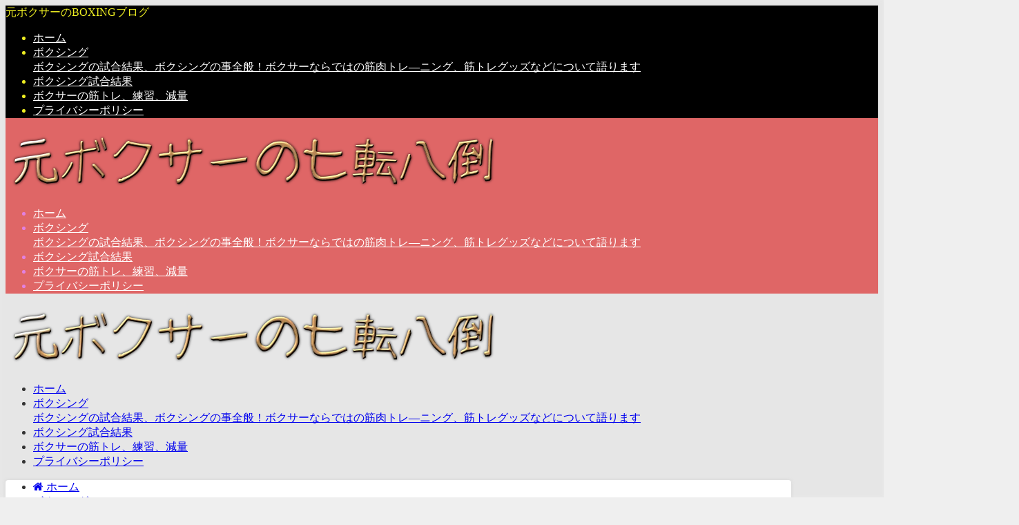

--- FILE ---
content_type: text/html; charset=UTF-8
request_url: https://boxing-man.com/2021/08/08/boxing-68/
body_size: 32005
content:
<!DOCTYPE html><html lang="ja"><head><script data-no-optimize="1">var litespeed_docref=sessionStorage.getItem("litespeed_docref");litespeed_docref&&(Object.defineProperty(document,"referrer",{get:function(){return litespeed_docref}}),sessionStorage.removeItem("litespeed_docref"));</script> <meta charset="utf-8"><meta http-equiv="X-UA-Compatible" content="IE=edge"><meta name="viewport" content="width=device-width, initial-scale=1" /><title>カシメロ VS リゴンドー　試合結果速報！ | 元ボクサーの七転八倒</title><meta name="description" content="WBO世界バンタム級タイトルマッチ WBO世界バンタム級王者 ジョンリエル・カシメロ VS WBA世界バンタム級レギュラー王者 ギジェルモ・リゴンドー   試合結果は カシメロの判定勝ち 公式採点 1"><meta name="thumbnail" content="https://i0.wp.com/boxing-man.com/wp-content/uploads/2021/08/146028fbf1950dea4a9af9e8002ff647.jpg?resize=150%2C150&ssl=1" /><meta property="og:locale" content="ja_JP" /><meta property="og:title" content="カシメロ VS リゴンドー　試合結果速報！" /><meta property="og:description" content="WBO世界バンタム級タイトルマッチ WBO世界バンタム級王者 ジョンリエル・カシメロ VS WBA世界バンタム級レギュラー王者 ギジェルモ・リゴンドー   試合結果は カシメロの判定勝ち 公式採点 1" /><meta property="og:type" content="article" /><meta property="og:url" content="https://boxing-man.com/2021/08/08/boxing-68/" /><meta property="og:image" content="https://i0.wp.com/boxing-man.com/wp-content/uploads/2021/08/146028fbf1950dea4a9af9e8002ff647.jpg?fit=640%2C426&#038;ssl=1" /><meta property="og:site_name" content="元ボクサーの七転八倒" /><meta name="twitter:site" content="jonitapiaboxing" /><meta name="twitter:card" content="summary_large_image" /><meta name="twitter:title" content="カシメロ VS リゴンドー　試合結果速報！" /><meta name="twitter:url" content="https://boxing-man.com/2021/08/08/boxing-68/" /><meta name="twitter:description" content="WBO世界バンタム級タイトルマッチ WBO世界バンタム級王者 ジョンリエル・カシメロ VS WBA世界バンタム級レギュラー王者 ギジェルモ・リゴンドー   試合結果は カシメロの判定勝ち 公式採点 1" /><meta name="twitter:image" content="https://i0.wp.com/boxing-man.com/wp-content/uploads/2021/08/146028fbf1950dea4a9af9e8002ff647.jpg?fit=640%2C426&#038;ssl=1" /><link rel="canonical" href="https://boxing-man.com/2021/08/08/boxing-68/"><link rel="shortcut icon" href="https://boxing-man.com/wp-content/uploads/2018/11/oowarai.png">
<!--[if IE]><link rel="shortcut icon" href="https://boxing-man.com/wp-content/uploads/2018/11/oowarai.png">
<![endif]--><link rel="apple-touch-icon" href="https://boxing-man.com/wp-content/uploads/2018/11/oowarai.png" /><meta name='robots' content='max-image-preview' /><link rel='dns-prefetch' href='//cdnjs.cloudflare.com' /><link rel='dns-prefetch' href='//stats.wp.com' /><link rel='preconnect' href='//i0.wp.com' /><link rel='preconnect' href='//c0.wp.com' /><link rel="alternate" type="application/rss+xml" title="元ボクサーの七転八倒 &raquo; フィード" href="https://boxing-man.com/feed/" /><link rel="alternate" type="application/rss+xml" title="元ボクサーの七転八倒 &raquo; コメントフィード" href="https://boxing-man.com/comments/feed/" /><link rel="alternate" type="application/rss+xml" title="元ボクサーの七転八倒 &raquo; カシメロ VS リゴンドー　試合結果速報！ のコメントのフィード" href="https://boxing-man.com/2021/08/08/boxing-68/feed/" /><link rel="alternate" title="oEmbed (JSON)" type="application/json+oembed" href="https://boxing-man.com/wp-json/oembed/1.0/embed?url=https%3A%2F%2Fboxing-man.com%2F2021%2F08%2F08%2Fboxing-68%2F" /><link rel="alternate" title="oEmbed (XML)" type="text/xml+oembed" href="https://boxing-man.com/wp-json/oembed/1.0/embed?url=https%3A%2F%2Fboxing-man.com%2F2021%2F08%2F08%2Fboxing-68%2F&#038;format=xml" /><style id='wp-img-auto-sizes-contain-inline-css' type='text/css'>img:is([sizes=auto i],[sizes^="auto," i]){contain-intrinsic-size:3000px 1500px}
/*# sourceURL=wp-img-auto-sizes-contain-inline-css */</style><link rel='stylesheet'  href='https://boxing-man.com/wp-content/plugins/litespeed-cache/assets/css/litespeed-dummy.css?ver=6.9&#038;theme=6.1.21'  media='all'><link rel='stylesheet'  href='https://c0.wp.com/c/6.9/wp-includes/css/dist/block-library/style.min.css'  media='all'><style id='global-styles-inline-css' type='text/css'>:root{--wp--preset--aspect-ratio--square: 1;--wp--preset--aspect-ratio--4-3: 4/3;--wp--preset--aspect-ratio--3-4: 3/4;--wp--preset--aspect-ratio--3-2: 3/2;--wp--preset--aspect-ratio--2-3: 2/3;--wp--preset--aspect-ratio--16-9: 16/9;--wp--preset--aspect-ratio--9-16: 9/16;--wp--preset--color--black: #000000;--wp--preset--color--cyan-bluish-gray: #abb8c3;--wp--preset--color--white: #ffffff;--wp--preset--color--pale-pink: #f78da7;--wp--preset--color--vivid-red: #cf2e2e;--wp--preset--color--luminous-vivid-orange: #ff6900;--wp--preset--color--luminous-vivid-amber: #fcb900;--wp--preset--color--light-green-cyan: #7bdcb5;--wp--preset--color--vivid-green-cyan: #00d084;--wp--preset--color--pale-cyan-blue: #8ed1fc;--wp--preset--color--vivid-cyan-blue: #0693e3;--wp--preset--color--vivid-purple: #9b51e0;--wp--preset--color--light-blue: #70b8f1;--wp--preset--color--light-red: #ff8178;--wp--preset--color--light-green: #2ac113;--wp--preset--color--light-yellow: #ffe822;--wp--preset--color--light-orange: #ffa30d;--wp--preset--color--blue: #00f;--wp--preset--color--red: #f00;--wp--preset--color--purple: #674970;--wp--preset--color--gray: #ccc;--wp--preset--gradient--vivid-cyan-blue-to-vivid-purple: linear-gradient(135deg,rgb(6,147,227) 0%,rgb(155,81,224) 100%);--wp--preset--gradient--light-green-cyan-to-vivid-green-cyan: linear-gradient(135deg,rgb(122,220,180) 0%,rgb(0,208,130) 100%);--wp--preset--gradient--luminous-vivid-amber-to-luminous-vivid-orange: linear-gradient(135deg,rgb(252,185,0) 0%,rgb(255,105,0) 100%);--wp--preset--gradient--luminous-vivid-orange-to-vivid-red: linear-gradient(135deg,rgb(255,105,0) 0%,rgb(207,46,46) 100%);--wp--preset--gradient--very-light-gray-to-cyan-bluish-gray: linear-gradient(135deg,rgb(238,238,238) 0%,rgb(169,184,195) 100%);--wp--preset--gradient--cool-to-warm-spectrum: linear-gradient(135deg,rgb(74,234,220) 0%,rgb(151,120,209) 20%,rgb(207,42,186) 40%,rgb(238,44,130) 60%,rgb(251,105,98) 80%,rgb(254,248,76) 100%);--wp--preset--gradient--blush-light-purple: linear-gradient(135deg,rgb(255,206,236) 0%,rgb(152,150,240) 100%);--wp--preset--gradient--blush-bordeaux: linear-gradient(135deg,rgb(254,205,165) 0%,rgb(254,45,45) 50%,rgb(107,0,62) 100%);--wp--preset--gradient--luminous-dusk: linear-gradient(135deg,rgb(255,203,112) 0%,rgb(199,81,192) 50%,rgb(65,88,208) 100%);--wp--preset--gradient--pale-ocean: linear-gradient(135deg,rgb(255,245,203) 0%,rgb(182,227,212) 50%,rgb(51,167,181) 100%);--wp--preset--gradient--electric-grass: linear-gradient(135deg,rgb(202,248,128) 0%,rgb(113,206,126) 100%);--wp--preset--gradient--midnight: linear-gradient(135deg,rgb(2,3,129) 0%,rgb(40,116,252) 100%);--wp--preset--font-size--small: .8em;--wp--preset--font-size--medium: 1em;--wp--preset--font-size--large: 1.2em;--wp--preset--font-size--x-large: 42px;--wp--preset--font-size--xlarge: 1.5em;--wp--preset--font-size--xxlarge: 2em;--wp--preset--spacing--20: 0.44rem;--wp--preset--spacing--30: 0.67rem;--wp--preset--spacing--40: 1rem;--wp--preset--spacing--50: 1.5rem;--wp--preset--spacing--60: 2.25rem;--wp--preset--spacing--70: 3.38rem;--wp--preset--spacing--80: 5.06rem;--wp--preset--shadow--natural: 6px 6px 9px rgba(0, 0, 0, 0.2);--wp--preset--shadow--deep: 12px 12px 50px rgba(0, 0, 0, 0.4);--wp--preset--shadow--sharp: 6px 6px 0px rgba(0, 0, 0, 0.2);--wp--preset--shadow--outlined: 6px 6px 0px -3px rgb(255, 255, 255), 6px 6px rgb(0, 0, 0);--wp--preset--shadow--crisp: 6px 6px 0px rgb(0, 0, 0);--wp--custom--spacing--small: max(1.25rem, 5vw);--wp--custom--spacing--medium: clamp(2rem, 8vw, calc(4 * var(--wp--style--block-gap)));--wp--custom--spacing--large: clamp(4rem, 10vw, 8rem);--wp--custom--spacing--outer: var(--wp--custom--spacing--small, 1.25rem);--wp--custom--typography--font-size--huge: clamp(2.25rem, 4vw, 2.75rem);--wp--custom--typography--font-size--gigantic: clamp(2.75rem, 6vw, 3.25rem);--wp--custom--typography--font-size--colossal: clamp(3.25rem, 8vw, 6.25rem);--wp--custom--typography--line-height--tiny: 1.15;--wp--custom--typography--line-height--small: 1.2;--wp--custom--typography--line-height--medium: 1.4;--wp--custom--typography--line-height--normal: 1.6;}:root { --wp--style--global--content-size: 769px;--wp--style--global--wide-size: 1240px; }:where(body) { margin: 0; }.wp-site-blocks > .alignleft { float: left; margin-right: 2em; }.wp-site-blocks > .alignright { float: right; margin-left: 2em; }.wp-site-blocks > .aligncenter { justify-content: center; margin-left: auto; margin-right: auto; }:where(.wp-site-blocks) > * { margin-block-start: 1.5em; margin-block-end: 0; }:where(.wp-site-blocks) > :first-child { margin-block-start: 0; }:where(.wp-site-blocks) > :last-child { margin-block-end: 0; }:root { --wp--style--block-gap: 1.5em; }:root :where(.is-layout-flow) > :first-child{margin-block-start: 0;}:root :where(.is-layout-flow) > :last-child{margin-block-end: 0;}:root :where(.is-layout-flow) > *{margin-block-start: 1.5em;margin-block-end: 0;}:root :where(.is-layout-constrained) > :first-child{margin-block-start: 0;}:root :where(.is-layout-constrained) > :last-child{margin-block-end: 0;}:root :where(.is-layout-constrained) > *{margin-block-start: 1.5em;margin-block-end: 0;}:root :where(.is-layout-flex){gap: 1.5em;}:root :where(.is-layout-grid){gap: 1.5em;}.is-layout-flow > .alignleft{float: left;margin-inline-start: 0;margin-inline-end: 2em;}.is-layout-flow > .alignright{float: right;margin-inline-start: 2em;margin-inline-end: 0;}.is-layout-flow > .aligncenter{margin-left: auto !important;margin-right: auto !important;}.is-layout-constrained > .alignleft{float: left;margin-inline-start: 0;margin-inline-end: 2em;}.is-layout-constrained > .alignright{float: right;margin-inline-start: 2em;margin-inline-end: 0;}.is-layout-constrained > .aligncenter{margin-left: auto !important;margin-right: auto !important;}.is-layout-constrained > :where(:not(.alignleft):not(.alignright):not(.alignfull)){max-width: var(--wp--style--global--content-size);margin-left: auto !important;margin-right: auto !important;}.is-layout-constrained > .alignwide{max-width: var(--wp--style--global--wide-size);}body .is-layout-flex{display: flex;}.is-layout-flex{flex-wrap: wrap;align-items: center;}.is-layout-flex > :is(*, div){margin: 0;}body .is-layout-grid{display: grid;}.is-layout-grid > :is(*, div){margin: 0;}body{padding-top: 0px;padding-right: 0px;padding-bottom: 0px;padding-left: 0px;}:root :where(.wp-element-button, .wp-block-button__link){background-color: #32373c;border-width: 0;color: #fff;font-family: inherit;font-size: inherit;font-style: inherit;font-weight: inherit;letter-spacing: inherit;line-height: inherit;padding-top: calc(0.667em + 2px);padding-right: calc(1.333em + 2px);padding-bottom: calc(0.667em + 2px);padding-left: calc(1.333em + 2px);text-decoration: none;text-transform: inherit;}.has-black-color{color: var(--wp--preset--color--black) !important;}.has-cyan-bluish-gray-color{color: var(--wp--preset--color--cyan-bluish-gray) !important;}.has-white-color{color: var(--wp--preset--color--white) !important;}.has-pale-pink-color{color: var(--wp--preset--color--pale-pink) !important;}.has-vivid-red-color{color: var(--wp--preset--color--vivid-red) !important;}.has-luminous-vivid-orange-color{color: var(--wp--preset--color--luminous-vivid-orange) !important;}.has-luminous-vivid-amber-color{color: var(--wp--preset--color--luminous-vivid-amber) !important;}.has-light-green-cyan-color{color: var(--wp--preset--color--light-green-cyan) !important;}.has-vivid-green-cyan-color{color: var(--wp--preset--color--vivid-green-cyan) !important;}.has-pale-cyan-blue-color{color: var(--wp--preset--color--pale-cyan-blue) !important;}.has-vivid-cyan-blue-color{color: var(--wp--preset--color--vivid-cyan-blue) !important;}.has-vivid-purple-color{color: var(--wp--preset--color--vivid-purple) !important;}.has-light-blue-color{color: var(--wp--preset--color--light-blue) !important;}.has-light-red-color{color: var(--wp--preset--color--light-red) !important;}.has-light-green-color{color: var(--wp--preset--color--light-green) !important;}.has-light-yellow-color{color: var(--wp--preset--color--light-yellow) !important;}.has-light-orange-color{color: var(--wp--preset--color--light-orange) !important;}.has-blue-color{color: var(--wp--preset--color--blue) !important;}.has-red-color{color: var(--wp--preset--color--red) !important;}.has-purple-color{color: var(--wp--preset--color--purple) !important;}.has-gray-color{color: var(--wp--preset--color--gray) !important;}.has-black-background-color{background-color: var(--wp--preset--color--black) !important;}.has-cyan-bluish-gray-background-color{background-color: var(--wp--preset--color--cyan-bluish-gray) !important;}.has-white-background-color{background-color: var(--wp--preset--color--white) !important;}.has-pale-pink-background-color{background-color: var(--wp--preset--color--pale-pink) !important;}.has-vivid-red-background-color{background-color: var(--wp--preset--color--vivid-red) !important;}.has-luminous-vivid-orange-background-color{background-color: var(--wp--preset--color--luminous-vivid-orange) !important;}.has-luminous-vivid-amber-background-color{background-color: var(--wp--preset--color--luminous-vivid-amber) !important;}.has-light-green-cyan-background-color{background-color: var(--wp--preset--color--light-green-cyan) !important;}.has-vivid-green-cyan-background-color{background-color: var(--wp--preset--color--vivid-green-cyan) !important;}.has-pale-cyan-blue-background-color{background-color: var(--wp--preset--color--pale-cyan-blue) !important;}.has-vivid-cyan-blue-background-color{background-color: var(--wp--preset--color--vivid-cyan-blue) !important;}.has-vivid-purple-background-color{background-color: var(--wp--preset--color--vivid-purple) !important;}.has-light-blue-background-color{background-color: var(--wp--preset--color--light-blue) !important;}.has-light-red-background-color{background-color: var(--wp--preset--color--light-red) !important;}.has-light-green-background-color{background-color: var(--wp--preset--color--light-green) !important;}.has-light-yellow-background-color{background-color: var(--wp--preset--color--light-yellow) !important;}.has-light-orange-background-color{background-color: var(--wp--preset--color--light-orange) !important;}.has-blue-background-color{background-color: var(--wp--preset--color--blue) !important;}.has-red-background-color{background-color: var(--wp--preset--color--red) !important;}.has-purple-background-color{background-color: var(--wp--preset--color--purple) !important;}.has-gray-background-color{background-color: var(--wp--preset--color--gray) !important;}.has-black-border-color{border-color: var(--wp--preset--color--black) !important;}.has-cyan-bluish-gray-border-color{border-color: var(--wp--preset--color--cyan-bluish-gray) !important;}.has-white-border-color{border-color: var(--wp--preset--color--white) !important;}.has-pale-pink-border-color{border-color: var(--wp--preset--color--pale-pink) !important;}.has-vivid-red-border-color{border-color: var(--wp--preset--color--vivid-red) !important;}.has-luminous-vivid-orange-border-color{border-color: var(--wp--preset--color--luminous-vivid-orange) !important;}.has-luminous-vivid-amber-border-color{border-color: var(--wp--preset--color--luminous-vivid-amber) !important;}.has-light-green-cyan-border-color{border-color: var(--wp--preset--color--light-green-cyan) !important;}.has-vivid-green-cyan-border-color{border-color: var(--wp--preset--color--vivid-green-cyan) !important;}.has-pale-cyan-blue-border-color{border-color: var(--wp--preset--color--pale-cyan-blue) !important;}.has-vivid-cyan-blue-border-color{border-color: var(--wp--preset--color--vivid-cyan-blue) !important;}.has-vivid-purple-border-color{border-color: var(--wp--preset--color--vivid-purple) !important;}.has-light-blue-border-color{border-color: var(--wp--preset--color--light-blue) !important;}.has-light-red-border-color{border-color: var(--wp--preset--color--light-red) !important;}.has-light-green-border-color{border-color: var(--wp--preset--color--light-green) !important;}.has-light-yellow-border-color{border-color: var(--wp--preset--color--light-yellow) !important;}.has-light-orange-border-color{border-color: var(--wp--preset--color--light-orange) !important;}.has-blue-border-color{border-color: var(--wp--preset--color--blue) !important;}.has-red-border-color{border-color: var(--wp--preset--color--red) !important;}.has-purple-border-color{border-color: var(--wp--preset--color--purple) !important;}.has-gray-border-color{border-color: var(--wp--preset--color--gray) !important;}.has-vivid-cyan-blue-to-vivid-purple-gradient-background{background: var(--wp--preset--gradient--vivid-cyan-blue-to-vivid-purple) !important;}.has-light-green-cyan-to-vivid-green-cyan-gradient-background{background: var(--wp--preset--gradient--light-green-cyan-to-vivid-green-cyan) !important;}.has-luminous-vivid-amber-to-luminous-vivid-orange-gradient-background{background: var(--wp--preset--gradient--luminous-vivid-amber-to-luminous-vivid-orange) !important;}.has-luminous-vivid-orange-to-vivid-red-gradient-background{background: var(--wp--preset--gradient--luminous-vivid-orange-to-vivid-red) !important;}.has-very-light-gray-to-cyan-bluish-gray-gradient-background{background: var(--wp--preset--gradient--very-light-gray-to-cyan-bluish-gray) !important;}.has-cool-to-warm-spectrum-gradient-background{background: var(--wp--preset--gradient--cool-to-warm-spectrum) !important;}.has-blush-light-purple-gradient-background{background: var(--wp--preset--gradient--blush-light-purple) !important;}.has-blush-bordeaux-gradient-background{background: var(--wp--preset--gradient--blush-bordeaux) !important;}.has-luminous-dusk-gradient-background{background: var(--wp--preset--gradient--luminous-dusk) !important;}.has-pale-ocean-gradient-background{background: var(--wp--preset--gradient--pale-ocean) !important;}.has-electric-grass-gradient-background{background: var(--wp--preset--gradient--electric-grass) !important;}.has-midnight-gradient-background{background: var(--wp--preset--gradient--midnight) !important;}.has-small-font-size{font-size: var(--wp--preset--font-size--small) !important;}.has-medium-font-size{font-size: var(--wp--preset--font-size--medium) !important;}.has-large-font-size{font-size: var(--wp--preset--font-size--large) !important;}.has-x-large-font-size{font-size: var(--wp--preset--font-size--x-large) !important;}.has-xlarge-font-size{font-size: var(--wp--preset--font-size--xlarge) !important;}.has-xxlarge-font-size{font-size: var(--wp--preset--font-size--xxlarge) !important;}
/*# sourceURL=global-styles-inline-css */</style><scriptsrc="https://c0.wp.com/c/6.9/wp-includes/js/jquery/jquery.min.js" id="jquery-core-js"></script>
<scriptsrc="https://c0.wp.com/c/6.9/wp-includes/js/jquery/jquery-migrate.min.js" id="jquery-migrate-js"></script><link rel="https://api.w.org/" href="https://boxing-man.com/wp-json/" /><link rel="alternate" title="JSON" type="application/json" href="https://boxing-man.com/wp-json/wp/v2/posts/16434" /><link rel="EditURI" type="application/rsd+xml" title="RSD" href="https://boxing-man.com/xmlrpc.php?rsd" /><meta name="generator" content="WordPress 6.9" /><link rel='shortlink' href='https://wp.me/pauIww-4h4' /><meta name="generator" content="Youtube Showcase v3.5.4 - https://emdplugins.com" /><style>img#wpstats{display:none}</style> <script type="litespeed/javascript">(function(i,s,o,g,r,a,m){i.GoogleAnalyticsObject=r;i[r]=i[r]||function(){(i[r].q=i[r].q||[]).push(arguments)},i[r].l=1*new Date();a=s.createElement(o),m=s.getElementsByTagName(o)[0];a.async=1;a.src=g;m.parentNode.insertBefore(a,m)})(window,document,'script','//www.google-analytics.com/analytics.js','ga');ga('create',"UA-71003803-2",'auto');ga('send','pageview')</script> <meta name="google-site-verification" content="vIme032NH89G1k4UiWpslgDp6SKtgFDLcXBpVKmx1BA" /> <script type="application/ld+json" class="json-ld">[
    {
        "@context": "https://schema.org",
        "@type": "BlogPosting",
        "mainEntityOfPage": {
            "@type": "WebPage",
            "@id": "https://boxing-man.com/2021/08/08/boxing-68/"
        },
        "headline": "カシメロ VS リゴンドー　試合結果速報！",
        "image": [
            "https://i0.wp.com/boxing-man.com/wp-content/uploads/2021/08/146028fbf1950dea4a9af9e8002ff647.jpg?fit=640%2C426&ssl=1",
            "https://i0.wp.com/boxing-man.com/wp-content/uploads/2021/08/146028fbf1950dea4a9af9e8002ff647.jpg?fit=300%2C200&ssl=1",
            "https://i0.wp.com/boxing-man.com/wp-content/uploads/2021/08/146028fbf1950dea4a9af9e8002ff647.jpg?resize=150%2C150&ssl=1"
        ],
        "description": "WBO世界バンタム級タイトルマッチ WBO世界バンタム級王者 ジョンリエル・カシメロ VS WBA世界バンタム級レギュラー王者 ギジェルモ・リゴンドー   試合結果は カシメロの判定勝ち 公式採点 1",
        "datePublished": "2021-08-08T07:29:15+09:00",
        "dateModified": "2021-08-15T13:18:03+09:00",
        "articleSection": [
            "ボクシング試合結果"
        ],
        "author": {
            "@type": "Person",
            "name": "いごっそう612",
            "url": "https://boxing-man.com/author/igossou612/"
        },
        "publisher": {
            "@context": "http://schema.org",
            "@type": "Organization",
            "name": "元ボクサーの七転八倒",
            "description": "元ボクサーのBOXINGブログ",
            "logo": {
                "@type": "ImageObject",
                "url": "https://boxing-man.com/wp-content/uploads/2018/12/cooltext308332927888324.png"
            }
        }
    }
]</script> <link rel="next" href="https://boxing-man.com/2021/08/08/boxing-68/2/" /><style>body{background-image:url('');}</style><style>#onlynav ul ul,#nav_fixed #nav ul ul,.header-logo #nav ul ul {visibility:hidden;opacity:0;transition:.2s ease-in-out;transform:translateY(10px);}#onlynav ul ul ul,#nav_fixed #nav ul ul ul,.header-logo #nav ul ul ul {transform:translateX(-20px) translateY(0);}#onlynav ul li:hover > ul,#nav_fixed #nav ul li:hover > ul,.header-logo #nav ul li:hover > ul{visibility:visible;opacity:1;transform:translateY(0);}#onlynav ul ul li:hover > ul,#nav_fixed #nav ul ul li:hover > ul,.header-logo #nav ul ul li:hover > ul{transform:translateX(0) translateY(0);}</style><style>body{background-color:#efefef;color:#333333;}:where(a){color:#333355;}:where(a):hover{color:#6495ED}:where(.content){color:#000;}:where(.content) a{color:#6f97bc;}:where(.content) a:hover{color:#6495ED;}.header-wrap,#header ul.sub-menu, #header ul.children,#scrollnav,.description_sp{background:rgba(221,51,51,0.71);color:#e281e1}.header-wrap a,#scrollnav a,div.logo_title{color:#ffffff;}.header-wrap a:hover,div.logo_title:hover{color:#000000}.drawer-nav-btn span{background-color:#ffffff;}.drawer-nav-btn:before,.drawer-nav-btn:after {border-color:#ffffff;}#scrollnav ul li a{background:rgba(255,255,255,.8);color:#505050}.header_small_menu{background:#000000;color:#eeee22}.header_small_menu a{color:#fff}.header_small_menu a:hover{color:#eeee22}#nav_fixed.fixed, #nav_fixed #nav ul ul{background:rgba(45,58,198,0.47);color:#ffffff}#nav_fixed.fixed a,#nav_fixed .logo_title{color:#ffffff}#nav_fixed.fixed a:hover{color:#000000}#nav_fixed .drawer-nav-btn:before,#nav_fixed .drawer-nav-btn:after{border-color:#ffffff;}#nav_fixed .drawer-nav-btn span{background-color:#ffffff;}#onlynav{background:#fff;color:#333}#onlynav ul li a{color:#333}#onlynav ul ul.sub-menu{background:#fff}#onlynav div > ul > li > a:before{border-color:#333}#onlynav ul > li:hover > a:hover,#onlynav ul>li:hover>a,#onlynav ul>li:hover li:hover>a,#onlynav ul li:hover ul li ul li:hover > a{background:#ffffff;color:#e939f9}#onlynav ul li ul li ul:before{border-left-color:#e939f9}#onlynav ul li:last-child ul li ul:before{border-right-color:#e939f9}#bigfooter{background:#fff;color:#333333}#bigfooter a{color:#333355}#bigfooter a:hover{color:#6495ED}#footer{background:#fff;color:#999}#footer a{color:#333355}#footer a:hover{color:#6495ED}#sidebar .widget{background:#fff;color:#333;}#sidebar .widget a{color:#333355;}#sidebar .widget a:hover{color:#6495ED;}.post-box-contents,#main-wrap #pickup_posts_container img,.hentry, #single-main .post-sub,.navigation,.single_thumbnail,.in_loop,#breadcrumb,.pickup-cat-list,.maintop-widget, .mainbottom-widget,#share_plz,.sticky-post-box,.catpage_content_wrap,.cat-post-main{background:#fff;}.post-box{border-color:#eee;}.drawer_content_title,.searchbox_content_title{background:#eeee22;color:#000000;}.drawer-nav,#header_search{background:#fff}.drawer-nav,.drawer-nav a,#header_search,#header_search a{color:#000}#footer_sticky_menu{background:rgba(255,255,255,.8)}.footermenu_col{background:rgba(255,255,255,.8);color:#333;}a.page-numbers{background:#afafaf;color:#fff;}.pagination .current{background:#607d8b;color:#fff;}</style><style>@media screen and (min-width:1201px){#main-wrap,.header-wrap .header-logo,.header_small_content,.bigfooter_wrap,.footer_content,.container_top_widget,.container_bottom_widget{width:90%;}}@media screen and (max-width:1200px){ #main-wrap,.header-wrap .header-logo, .header_small_content, .bigfooter_wrap,.footer_content, .container_top_widget, .container_bottom_widget{width:96%;}}@media screen and (max-width:768px){#main-wrap,.header-wrap .header-logo,.header_small_content,.bigfooter_wrap,.footer_content,.container_top_widget,.container_bottom_widget{width:100%;}}@media screen and (min-width:960px){#sidebar {width:310px;}}</style><style>@media screen and (min-width:1201px){#main-wrap{width:90;}}@media screen and (max-width:1200px){ #main-wrap{width:96%;}}</style><style type="text/css" id="diver-custom-heading-css">.content h2:where(:not([class])),:where(.is-editor-blocks) :where(.content) h2:not(.sc_heading){color:#ededa1;background-color:#000000;border-radius:5px;}.content h3:where(:not([class])),:where(.is-editor-blocks) :where(.content) h3:not(.sc_heading){color:#000;background-color:#d665d8;border-bottom:2px solid #d665d8;background:transparent;padding-left:0px;padding-right:0px;}.content h4:where(:not([class])),:where(.is-editor-blocks) :where(.content) h4:not(.sc_heading){color:#000;background-color:#000;background:transparent;display:flex;align-items:center;padding:0px;}.content h4:where(:not([class])):before,:where(.is-editor-blocks) :where(.content) h4:not(.sc_heading):before{content:"";width:.6em;height:.6em;margin-right:.6em;background-color:#000;transform:rotate(45deg);}.content h5:where(:not([class])),:where(.is-editor-blocks) :where(.content) h5:not(.sc_heading){color:#000;}</style><meta property="og:type" content="article" /><meta property="og:title" content="カシメロ VS リゴンドー　試合結果速報！" /><meta property="og:url" content="https://boxing-man.com/2021/08/08/boxing-68/" /><meta property="og:description" content="WBO世界バンタム級タイトルマッチ WBO世界バンタム級王者 ジョンリエル・カシメロ VS WBA世界バンタム&hellip;" /><meta property="article:published_time" content="2021-08-07T22:29:15+00:00" /><meta property="article:modified_time" content="2021-08-15T04:18:03+00:00" /><meta property="og:site_name" content="元ボクサーの七転八倒" /><meta property="og:image" content="https://i0.wp.com/boxing-man.com/wp-content/uploads/2021/08/146028fbf1950dea4a9af9e8002ff647.jpg?fit=640%2C426&#038;ssl=1" /><meta property="og:image:width" content="640" /><meta property="og:image:height" content="426" /><meta property="og:image:alt" content="ジョンリエル・カシメロVSギジェルモ・リゴンドージョンリエル・カシメロVSギジェルモ・リゴンドー" /><meta property="og:locale" content="ja_JP" /><meta name="twitter:text:title" content="カシメロ VS リゴンドー　試合結果速報！" /><meta name="twitter:image" content="https://i0.wp.com/boxing-man.com/wp-content/uploads/2021/08/146028fbf1950dea4a9af9e8002ff647.jpg?fit=640%2C426&#038;ssl=1&#038;w=640" /><meta name="twitter:image:alt" content="ジョンリエル・カシメロVSギジェルモ・リゴンドージョンリエル・カシメロVSギジェルモ・リゴンドー" /><meta name="twitter:card" content="summary_large_image" /><link rel="icon" href="https://i0.wp.com/boxing-man.com/wp-content/uploads/2018/11/cropped-oowarai.png?fit=32%2C32&#038;ssl=1" sizes="32x32" /><link rel="icon" href="https://i0.wp.com/boxing-man.com/wp-content/uploads/2018/11/cropped-oowarai.png?fit=192%2C192&#038;ssl=1" sizes="192x192" /><link rel="apple-touch-icon" href="https://i0.wp.com/boxing-man.com/wp-content/uploads/2018/11/cropped-oowarai.png?fit=180%2C180&#038;ssl=1" /><meta name="msapplication-TileImage" content="https://i0.wp.com/boxing-man.com/wp-content/uploads/2018/11/cropped-oowarai.png?fit=270%2C270&#038;ssl=1" /><style type="text/css" id="wp-custom-css">.link-btn {
    text-decoration: none!important;
    color: #fff!important;
    font-weight: bold;
    display: inline-block;
    padding: 10px 15px;
    border-radius: 60px;
    box-shadow: 0px 8px 10px -6px rgba(0,0,0,.3);
    transition: .2s;
}
.link-btn:hover {
    box-shadow: none;
    transform: translateY(2px);
    opacity: .8;
}
/***ボタン中央寄せ用***/
.center {
    text-align: center;
    margin: 1.5em 0;
}
/***ボタン背景色***/
.ao {
    background: #6b6be2;
}
.midori {
    background: #6be292;
}
.pink {
    background: pink;
}
.kuro {
   background: #3c3c3c;
}
.g-ao {
    background: linear-gradient(45deg, #007adf, #00ecbc);
}
.g-midori {
    background: linear-gradient(45deg, #9ae25b, #00c1e3);
}
.g-pink {
    background-image: linear-gradient(45deg, #ff6e87, #fcc951);
}
.g-kuro {
    background: linear-gradient(0deg,#000, #b1b1b1);
}</style> <script type="litespeed/javascript" data-src="https://www.youtube.com/iframe_api"></script> <link rel='stylesheet'  href='https://c0.wp.com/p/jetpack/15.4/_inc/blocks/swiper.css'  media='all'><link rel='stylesheet'  href='https://c0.wp.com/p/jetpack/15.4/modules/carousel/jetpack-carousel.css'  media='all'><link rel='stylesheet'  href='https://maxcdn.bootstrapcdn.com/font-awesome/4.7.0/css/font-awesome.min.css'  media='all'><link rel='stylesheet'  href='https://cdnjs.cloudflare.com/ajax/libs/lity/2.3.1/lity.min.css'  media='all'></head><body itemscope="itemscope" itemtype="http://schema.org/WebPage" class="wp-singular post-template-default single single-post postid-16434 single-format-standard wp-embed-responsive wp-theme-diver wp-child-theme-diver_child  l-sidebar-right"><div id="fb-root"></div> <script async defer crossorigin="anonymous" src="https://connect.facebook.net/ja_JP/sdk.js#xfbml=1&version=v5.0&appId=412377499146971"></script> <div id="container"><div id="header" class="clearfix"><header class="header-wrap" role="banner" itemscope="itemscope" itemtype="http://schema.org/WPHeader"><div class="header_small_menu clearfix"><div class="header_small_content"><div id="description">元ボクサーのBOXINGブログ</div><nav class="header_small_menu_right" role="navigation" itemscope="itemscope" itemtype="http://scheme.org/SiteNavigationElement"><ul id="menu-%e5%85%83%e3%83%9c%e3%82%af%e3%82%b5%e3%83%bc%e3%81%ae%e4%b8%83%e8%bb%a2%e5%85%ab%e5%80%92" class="menu"><li id="menu-item-15302" class="menu-item menu-item-type-custom menu-item-object-custom menu-item-home menu-item-15302"><a href="https://boxing-man.com">ホーム</a></li><li id="menu-item-15236" class="menu-item menu-item-type-taxonomy menu-item-object-category current-post-ancestor menu-item-15236"><a href="https://boxing-man.com/category/muscle-training/"><div class="menu_title">ボクシング</div><div class="menu_desc">ボクシングの試合結果、ボクシングの事全般！ボクサーならではの筋肉トレ―ニング、筋トレグッズなどについて語ります</div></a></li><li id="menu-item-15303" class="menu-item menu-item-type-taxonomy menu-item-object-category current-post-ancestor current-menu-parent current-post-parent menu-item-15303"><a href="https://boxing-man.com/category/muscle-training/%e3%83%9c%e3%82%af%e3%82%b7%e3%83%b3%e3%82%b0%e8%a9%a6%e5%90%88%e7%b5%90%e6%9e%9c/">ボクシング試合結果</a></li><li id="menu-item-15304" class="menu-item menu-item-type-taxonomy menu-item-object-category menu-item-15304"><a href="https://boxing-man.com/category/muscle-training/%e3%83%9c%e3%82%af%e3%82%b5%e3%83%bc%e3%81%ae%e7%ad%8b%e3%83%88%e3%83%ac%e3%80%81%e7%b7%b4%e7%bf%92%e3%80%81%e6%b8%9b%e9%87%8f/">ボクサーの筋トレ、練習、減量</a></li><li id="menu-item-15237" class="menu-item menu-item-type-post_type menu-item-object-page menu-item-privacy-policy menu-item-15237"><a rel="privacy-policy" href="https://boxing-man.com/%e3%83%97%e3%83%a9%e3%82%a4%e3%83%90%e3%82%b7%e3%83%bc%e3%83%9d%e3%83%aa%e3%82%b7%e3%83%bc/">プライバシーポリシー</a></li></ul></nav></div></div><div class="header-logo clearfix"><div class="drawer-nav-btn-wrap"><span class="drawer-nav-btn"><span></span></span></div><div id="logo">
<a href="https://boxing-man.com/">
<img data-lazyloaded="1" src="[data-uri]" data-src="https://boxing-man.com/wp-content/uploads/2018/12/cooltext308332927888324.png.webp" alt="元ボクサーの七転八倒" width="719" height="92">
</a></div><nav id="nav" role="navigation" itemscope="itemscope" itemtype="http://scheme.org/SiteNavigationElement"><div class="menu-%e5%85%83%e3%83%9c%e3%82%af%e3%82%b5%e3%83%bc%e3%81%ae%e4%b8%83%e8%bb%a2%e5%85%ab%e5%80%92-container"><ul id="mainnavul" class="menu"><li class="menu-item menu-item-type-custom menu-item-object-custom menu-item-home menu-item-15302"><a href="https://boxing-man.com">ホーム</a></li><li class="menu-item menu-item-type-taxonomy menu-item-object-category current-post-ancestor menu-item-15236"><a href="https://boxing-man.com/category/muscle-training/"><div class="menu_title">ボクシング</div><div class="menu_desc">ボクシングの試合結果、ボクシングの事全般！ボクサーならではの筋肉トレ―ニング、筋トレグッズなどについて語ります</div></a></li><li class="menu-item menu-item-type-taxonomy menu-item-object-category current-post-ancestor current-menu-parent current-post-parent menu-item-15303"><a href="https://boxing-man.com/category/muscle-training/%e3%83%9c%e3%82%af%e3%82%b7%e3%83%b3%e3%82%b0%e8%a9%a6%e5%90%88%e7%b5%90%e6%9e%9c/">ボクシング試合結果</a></li><li class="menu-item menu-item-type-taxonomy menu-item-object-category menu-item-15304"><a href="https://boxing-man.com/category/muscle-training/%e3%83%9c%e3%82%af%e3%82%b5%e3%83%bc%e3%81%ae%e7%ad%8b%e3%83%88%e3%83%ac%e3%80%81%e7%b7%b4%e7%bf%92%e3%80%81%e6%b8%9b%e9%87%8f/">ボクサーの筋トレ、練習、減量</a></li><li class="menu-item menu-item-type-post_type menu-item-object-page menu-item-privacy-policy menu-item-15237"><a rel="privacy-policy" href="https://boxing-man.com/%e3%83%97%e3%83%a9%e3%82%a4%e3%83%90%e3%82%b7%e3%83%bc%e3%83%9d%e3%83%aa%e3%82%b7%e3%83%bc/">プライバシーポリシー</a></li></ul></div></nav></div></header><nav id="scrollnav" role="navigation" itemscope="itemscope" itemtype="http://scheme.org/SiteNavigationElement"></nav><div id="nav_fixed"><div class="header-logo clearfix"><div class="drawer-nav-btn-wrap"><span class="drawer-nav-btn"><span></span></span></div><div class="logo clearfix">
<a href="https://boxing-man.com/">
<img data-lazyloaded="1" src="[data-uri]" data-src="https://boxing-man.com/wp-content/uploads/2018/12/cooltext308332927888324.png.webp" alt="元ボクサーの七転八倒" width="719" height="92">
</a></div><nav id="nav" role="navigation" itemscope="itemscope" itemtype="http://scheme.org/SiteNavigationElement"><div class="menu-%e5%85%83%e3%83%9c%e3%82%af%e3%82%b5%e3%83%bc%e3%81%ae%e4%b8%83%e8%bb%a2%e5%85%ab%e5%80%92-container"><ul id="fixnavul" class="menu"><li class="menu-item menu-item-type-custom menu-item-object-custom menu-item-home menu-item-15302"><a href="https://boxing-man.com">ホーム</a></li><li class="menu-item menu-item-type-taxonomy menu-item-object-category current-post-ancestor menu-item-15236"><a href="https://boxing-man.com/category/muscle-training/"><div class="menu_title">ボクシング</div><div class="menu_desc">ボクシングの試合結果、ボクシングの事全般！ボクサーならではの筋肉トレ―ニング、筋トレグッズなどについて語ります</div></a></li><li class="menu-item menu-item-type-taxonomy menu-item-object-category current-post-ancestor current-menu-parent current-post-parent menu-item-15303"><a href="https://boxing-man.com/category/muscle-training/%e3%83%9c%e3%82%af%e3%82%b7%e3%83%b3%e3%82%b0%e8%a9%a6%e5%90%88%e7%b5%90%e6%9e%9c/">ボクシング試合結果</a></li><li class="menu-item menu-item-type-taxonomy menu-item-object-category menu-item-15304"><a href="https://boxing-man.com/category/muscle-training/%e3%83%9c%e3%82%af%e3%82%b5%e3%83%bc%e3%81%ae%e7%ad%8b%e3%83%88%e3%83%ac%e3%80%81%e7%b7%b4%e7%bf%92%e3%80%81%e6%b8%9b%e9%87%8f/">ボクサーの筋トレ、練習、減量</a></li><li class="menu-item menu-item-type-post_type menu-item-object-page menu-item-privacy-policy menu-item-15237"><a rel="privacy-policy" href="https://boxing-man.com/%e3%83%97%e3%83%a9%e3%82%a4%e3%83%90%e3%82%b7%e3%83%bc%e3%83%9d%e3%83%aa%e3%82%b7%e3%83%bc/">プライバシーポリシー</a></li></ul></div></nav></div></div></div><div class="d_sp"></div><div id="main-wrap"><div class="l-main-container"><main id="single-main"  style="margin-right:-330px;padding-right:330px;" role="main"><div id="breadcrumb"><ul itemscope itemtype="http://schema.org/BreadcrumbList"><li itemprop="itemListElement" itemscope itemtype="http://schema.org/ListItem"><a href="https://boxing-man.com/" itemprop="item"><span itemprop="name"><i class="fa fa-home" aria-hidden="true"></i> ホーム</span></a><meta itemprop="position" content="1" /></li><li itemprop="itemListElement" itemscope itemtype="http://schema.org/ListItem"><a href="https://boxing-man.com/category/muscle-training/" itemprop="item"><span itemprop="name">ボクシング</span></a><meta itemprop="position" content="2" /></li><li itemprop="itemListElement" itemscope itemtype="http://schema.org/ListItem"><a href="https://boxing-man.com/category/muscle-training/%e3%83%9c%e3%82%af%e3%82%b7%e3%83%b3%e3%82%b0%e8%a9%a6%e5%90%88%e7%b5%90%e6%9e%9c/" itemprop="item"><span itemprop="name">ボクシング試合結果</span></a><meta itemprop="position" content="3" /></li><li itemprop="itemListElement" itemscope itemtype="http://schema.org/ListItem"><span itemprop="name">カシメロ VS リゴンドー　試合結果速報！</span><meta itemprop="position" content="4" /></li></ul></div><div id="content_area" class="fadeIn animated"><article id="post-16434" class="post-16434 post type-post status-publish format-standard has-post-thumbnail hentry category-127 tag-183 tag-190"><header><div class="post-meta clearfix"><div class="cat-tag"><div class="single-post-category" style="background:#dd3333"><a href="https://boxing-man.com/category/muscle-training/%e3%83%9c%e3%82%af%e3%82%b7%e3%83%b3%e3%82%b0%e8%a9%a6%e5%90%88%e7%b5%90%e6%9e%9c/" rel="category tag">ボクシング試合結果</a></div><div class="tag"><a href="https://boxing-man.com/tag/%e3%82%b8%e3%83%a7%e3%83%b3%e3%83%aa%e3%82%a8%e3%83%ab%e3%83%bb%e3%82%ab%e3%82%b7%e3%83%a1%e3%83%ad/" rel="tag">ジョンリエル・カシメロ</a></div><div class="tag"><a href="https://boxing-man.com/tag/%e3%82%ae%e3%82%b8%e3%82%a7%e3%83%ab%e3%83%a2%e3%83%bb%e3%83%aa%e3%82%b4%e3%83%b3%e3%83%89%e3%83%bc/" rel="tag">ギジェルモ・リゴンドー</a></div></div><h1 class="single-post-title entry-title">カシメロ VS リゴンドー　試合結果速報！</h1><div class="post-meta-bottom">
<time class="single-post-date published updated" datetime="2021-08-08"><i class="fa fa-calendar" aria-hidden="true"></i>2021-08-08</time>
<time class="single-post-date modified" datetime="2021-08-15"><i class="fa fa-refresh" aria-hidden="true"></i>2021-08-15</time>
<span class="post_reading_time">
9分20秒									</span></div><ul class="post-author vcard author"><li class="post-author-thum"><img data-lazyloaded="1" src="[data-uri]" alt='' data-src='https://secure.gravatar.com/avatar/611f8f122caaea7db5b4801ecee6fa10e9d079808cf6368f2111596b91d1a5be?s=25&#038;d=mm&#038;r=g' data-srcset='https://secure.gravatar.com/avatar/611f8f122caaea7db5b4801ecee6fa10e9d079808cf6368f2111596b91d1a5be?s=50&#038;d=mm&#038;r=g 2x' class='avatar avatar-25 photo' height='25' width='25' decoding='async'/></li><li class="post-author-name fn post-author"><a href="https://boxing-man.com/author/igossou612/">いごっそう612</a></li></ul></div><figure class="single_thumbnail lazyload" data-bg="https://i0.wp.com/boxing-man.com/wp-content/uploads/2021/08/146028fbf1950dea4a9af9e8002ff647.jpg?fit=640%2C426&ssl=1"><img data-lazyloaded="1" src="[data-uri]" data-src="https://i0.wp.com/boxing-man.com/wp-content/uploads/2021/08/146028fbf1950dea4a9af9e8002ff647.jpg?fit=640%2C426&ssl=1" width="640" height="426" alt="カシメロ VS リゴンドー　試合結果速報！"><figcaption>ジョンリエル・カシメロVSギジェルモ・リゴンドー</figcaption></figure><div class="share-button sns big" >
<a class='facebook' href='http://www.facebook.com/share.php?u=https://wp.me/pauIww-4h4&title=カシメロ VS リゴンドー　試合結果速報！' target='_blank' rel='noopener noreferrer'><i class="fa fa-facebook"></i><span class='sns_name'>Facebook</span></a><a class='twitter' href='https://x.com/share?url=https://wp.me/pauIww-4h4&text=カシメロ VS リゴンドー　試合結果速報！&tw_p=tweetbutton' target='_blank' rel='noopener noreferrer'><svg width="1200" height="1227" viewbox="0 0 1200 1227" fill="currentColor" xmlns="http://www.w3.org/2000/svg">
<path d="M714.163 519.284L1160.89 0H1055.03L667.137 450.887L357.328 0H0L468.492 681.821L0 1226.37H105.866L515.491 750.218L842.672 1226.37H1200L714.137 519.284H714.163ZM569.165 687.828L521.697 619.934L144.011 79.6944H306.615L611.412 515.685L658.88 583.579L1055.08 1150.3H892.476L569.165 687.854V687.828Z"/>
</svg><span class='sns_name'>post</span></a><a class='hatebu' href='https://b.hatena.ne.jp/add?mode=confirm&url=https://wp.me/pauIww-4h4&title=カシメロ VS リゴンドー　試合結果速報！' target='_blank' rel='noopener noreferrer'><span class='sns_name'>はてブ</span></a><a class='line' href='https://line.me/R/msg/text/?カシメロ VS リゴンドー　試合結果速報！%0Ahttps://wp.me/pauIww-4h4' target='_blank' rel='noopener noreferrer'><span class="text">LINE</span></a><a class='pocket' href='https://getpocket.com/edit?url=https://wp.me/pauIww-4h4&title=カシメロ VS リゴンドー　試合結果速報！' target='_blank' rel='noopener noreferrer'><i class="fa fa-get-pocket" aria-hidden="true"></i><span class='sns_name'>Pocket</span></a></div></header><section class="single-post-main"><div class="clearfix diver_widget_adarea"><div class="diver_widget_adlabel"></div><div class="diver_ad"><script type="litespeed/javascript" data-src="https://pagead2.googlesyndication.com/pagead/js/adsbygoogle.js?client=ca-pub-3272335311751839"
     crossorigin="anonymous"></script> 
<ins class="adsbygoogle"
style="display:block"
data-ad-client="ca-pub-3272335311751839"
data-ad-slot="6734993801"
data-ad-format="auto"
data-full-width-responsive="true"></ins> <script type="litespeed/javascript">(adsbygoogle=window.adsbygoogle||[]).push({})</script></div></div><div class="content"><p style="text-align: center;">WBO世界バンタム級タイトルマッチ</p><p style="text-align: center;"><span style="font-size: 14px;">WBO世界バンタム級王者</span><strong><span style="font-size: 20px;"><br />
ジョンリエル・カシメロ</span></strong><br />
<span style="color: #ff0000;"><span style="font-size: 28px;">VS</span></span><br />
WBA世界バンタム級レギュラー王者<br />
<strong><span style="font-size: 20px;">ギジェルモ・リゴンドー</span></strong></p><p>&nbsp;</p><figure id="attachment_16448" aria-describedby="caption-attachment-16448" style="width: 597px" class="wp-caption aligncenter"><img data-lazyloaded="1" src="[data-uri]" data-recalc-dims="1" fetchpriority="high" decoding="async" data-attachment-id="16448" data-permalink="https://boxing-man.com/2021/08/08/boxing-68/%e3%82%ab%e3%82%b7%e3%83%a1%e3%83%ad-vs-%e3%83%aa%e3%82%b4%e3%83%b3%e3%83%89%e3%83%bc/" data-orig-file="https://i0.wp.com/boxing-man.com/wp-content/uploads/2021/08/4ccdd56dad500226da0351994b251d0a.jpg?fit=597%2C577&amp;ssl=1" data-orig-size="597,577" data-comments-opened="1" data-image-meta="{&quot;aperture&quot;:&quot;0&quot;,&quot;credit&quot;:&quot;&quot;,&quot;camera&quot;:&quot;&quot;,&quot;caption&quot;:&quot;&quot;,&quot;created_timestamp&quot;:&quot;0&quot;,&quot;copyright&quot;:&quot;&quot;,&quot;focal_length&quot;:&quot;0&quot;,&quot;iso&quot;:&quot;0&quot;,&quot;shutter_speed&quot;:&quot;0&quot;,&quot;title&quot;:&quot;&quot;,&quot;orientation&quot;:&quot;0&quot;}" data-image-title="カシメロ VS リゴンドー" data-image-description="&lt;p&gt;カシメロ VS リゴンドー&lt;/p&gt;" data-image-caption="&lt;p&gt;カシメロ VS リゴンドー&lt;/p&gt;" data-medium-file="https://i0.wp.com/boxing-man.com/wp-content/uploads/2021/08/4ccdd56dad500226da0351994b251d0a.jpg?fit=300%2C290&amp;ssl=1" data-large-file="https://i0.wp.com/boxing-man.com/wp-content/uploads/2021/08/4ccdd56dad500226da0351994b251d0a.jpg?fit=597%2C577&amp;ssl=1" data-src="https://i0.wp.com/boxing-man.com/wp-content/uploads/2021/08/4ccdd56dad500226da0351994b251d0a.jpg?resize=597%2C577&#038;ssl=1" alt="カシメロ VS リゴンドー" width="597" height="577" class="size-full wp-image-16448" data-srcset="https://i0.wp.com/boxing-man.com/wp-content/uploads/2021/08/4ccdd56dad500226da0351994b251d0a.jpg?w=597&amp;ssl=1 597w, https://i0.wp.com/boxing-man.com/wp-content/uploads/2021/08/4ccdd56dad500226da0351994b251d0a.jpg?resize=300%2C290&amp;ssl=1 300w" data-sizes="(max-width: 597px) 100vw, 597px" /><figcaption id="caption-attachment-16448" class="wp-caption-text">カシメロ VS リゴンドー</figcaption></figure><p>&nbsp;</p><p style="text-align: center;"><span class="sc_marker-animation y">試合結果は</span></p><p style="text-align: center;"><span style="font-size: 24px;" class="sc_marker-animation red"><strong>カシメロの判定勝ち</strong></span></p><p style="text-align: center;"><span style="color: #ff0000;"><strong>公式採点</strong></span></p><p style="text-align: center;"><span style="font-size: 20px;">113-115　リゴンドー</span></p><p style="text-align: center;"><span style="font-size: 20px;">116-112　カシメロ</span></p><p style="text-align: center;"><span style="font-size: 20px;">117-111　カシメロ</span></p><p style="text-align: center;"><strong><span style="font-size: 24px;">2-1でカシメロの判定勝ち</span></strong></p><div class="voice clearfix left n_bottom"><div class="icon"><p><img data-lazyloaded="1" src="[data-uri]" width="176" height="250" data-recalc-dims="1" decoding="async" data-src="https://i0.wp.com/boxing-man.com/wp-content/uploads/2018/11/igossou-2.jpg?w=850&#038;ssl=1" /></p><div class="name">いごっそう612</div></div><div class="text sc_balloon left white">凄い塩試合でした。<br />
2人とも40数発しかパンチ当ててません💧</div><div></div></div><p>&nbsp;</p><p style="text-align: left;">8月14日（日本時間15日）に行われる井上尚弥への挑戦状決定戦！</p><p style="text-align: left;">野性味あふれる強打者ＷＢＯ王者カシメロと、五輪連覇の技巧派ＷＢＡ王者リゴンドー。</p><p>&nbsp;</p><p>ギジェルモ・リゴンドーはアマ戦績243勝4敗の驚異のレコードを持ち、世界王者になるより難しいと言われるオリンピック大会で2連覇を達成、アマチュアボクシング界で「伝説」と呼ばれていたボクサー。</p><p>プロではスーパーバンタム級、バンタム級の2階級を制覇。</p><p>鉄壁のディフェンス技術を持ち、サウスポースタイルから徹底的に打たせずに打つボクシングをします。</p><p>プロでは22戦20勝（13KO）1敗1分</p><p>&nbsp;</p><p>プロでの敗戦は、2017年に行われたワシル・ロマチェンコとの一戦のみ。負けはしたがフェザー級で戦っていたロマチェンコと階級差があって行われた試合だった。</p><p>WBC王者のノニト・ドネアも2013年に対戦しているが、リゴンドーに完封負け。</p><p><center><div class="youtube-container"><iframe data-lazyloaded="1" src="about:blank" width="560" height="315" data-litespeed-src="//www.youtube.com/embed/jIV6AnOJ6cU" title="YouTube video player" frameborder="0" allow="accelerometer; autoplay; clipboard-write; encrypted-media; gyroscope; picture-in-picture" allowfullscreen="allowfullscreen" data-mce-fragment="1"></iframe></div></center></p><div class="voice clearfix left n_bottom"><div class="icon"><p><img decoding="async" data-src="https://boxing-man.com/wp-content/uploads/2018/12/zfqypXyt.jpg.webp" class="lazyload" /></p><div class="name">いごっそう612</div></div><div class="text sc_balloon left white">ハッキリ言って地味だけど、強いですよね。</div></div><p>&nbsp;</p><p>ジョンリエル・カシメロは、一言で言えば野生…。</p><p>遠距離から一気に詰めてきてパンチを振り回す猛獣、踏み込みのスピードもパンチ力もある右利きのファイターです。</p><p>世界3階級制覇王者でもありますが、ライトフライから来ているので体が少し小さいです。</p><p>しかし、ドーピングのプロと組んで筋骨隆々となり、体の小ささをパワーで補っています。</p><div class="sc_getpost"><a class="clearfix" href="https://boxing-man.com/2020/02/20/boxing-42/"  target="_blank"><div class="sc_getpost_thumb post-box-thumbnail__wrap"><img decoding="async" src="[data-uri]" width="150" height="150" alt="カシメロ…ドーピングのプロ‥アンヘル・エレディア加入でパワーアップ？" loading="lazy" data-src="https://i0.wp.com/boxing-man.com/wp-content/uploads/2020/02/ad65612d42fd2bfae85366298b4ce93b.jpg?resize=150%2C150&ssl=1" class="lazyload"></div><div class="title">カシメロ…ドーピングのプロ‥アンヘル・エレディア加入でパワーアップ？</div><div class="date">2020.2.20</div><div class="substr">いよいよ、WBAスーパー・IBF世界バンタム級王者の井上尚弥と、WBO世界バンタム級王者のジョンリル・カシメロが行う三団体王座統一戦が2020年4月25日にラスベガスのマンダレイ・ベイ・イベント・センターで開催される。  井上尚弥にとっては、日本人として初の三団体統一戦に挑む試合、もちろん勝利を期待...</div></a></div><p>&nbsp;</p><p>戦績は34戦30勝(21KO)4敗、2017年に判定で敗れたジョナス・スルタン戦以降はすべてKOで勝ってきています。</p><p><center><div class="youtube-container"><iframe data-lazyloaded="1" src="about:blank" loading="lazy" width="560" height="315" data-litespeed-src="//www.youtube.com/embed/Vkn_QbAPAd4" title="YouTube video player" frameborder="0" allow="accelerometer; autoplay; clipboard-write; encrypted-media; gyroscope; picture-in-picture" allowfullscreen="allowfullscreen" data-mce-fragment="1"></iframe></div></center></p><div class="voice clearfix left n_bottom"><div class="icon"><p><img decoding="async" data-src="https://boxing-man.com/wp-content/uploads/2018/12/zfqypXyt.jpg.webp" class="lazyload" /></p><div class="name">いごっそう612</div></div><div class="text sc_balloon left white">パンチのスピードもあるし、攻撃力はありますね。</div></div><p>&nbsp;</p><p>試合予想は、リゴンドーの判定勝ちです。</p><p>下の階級から上げたカシメロと、上の階級から下げてきたリゴンドー。</p><p>カシメロのパンチにも耐えれそうですし、リゴンドーはパンチパワーもあります。</p><p>そして鉄壁のディフェンス技術…。</p><p>井上尚弥もリゴンドーには苦戦しそうです。</p><p>ちなみに米国のオッズはおよそ2.1でカシメロ優位です。</p><p>&nbsp;</p><figure id="attachment_16436" aria-describedby="caption-attachment-16436" style="width: 473px" class="wp-caption aligncenter"><img data-lazyloaded="1" src="[data-uri]" data-recalc-dims="1" loading="lazy" decoding="async" data-attachment-id="16436" data-permalink="https://boxing-man.com/2021/08/08/boxing-68/%e3%82%b8%e3%83%a7%e3%83%b3%e3%83%aa%e3%82%a8%e3%83%ab%e3%83%bb%e3%82%ab%e3%82%b7%e3%83%a1%e3%83%advs%e3%82%ae%e3%82%b8%e3%82%a7%e3%83%ab%e3%83%a2%e3%83%bb%e3%83%aa%e3%82%b4%e3%83%b3%e3%83%89-2/" data-orig-file="https://i0.wp.com/boxing-man.com/wp-content/uploads/2021/08/146028fbf1950dea4a9af9e8002ff647-1.jpg?fit=473%2C288&amp;ssl=1" data-orig-size="473,288" data-comments-opened="1" data-image-meta="{&quot;aperture&quot;:&quot;0&quot;,&quot;credit&quot;:&quot;&quot;,&quot;camera&quot;:&quot;&quot;,&quot;caption&quot;:&quot;&quot;,&quot;created_timestamp&quot;:&quot;0&quot;,&quot;copyright&quot;:&quot;&quot;,&quot;focal_length&quot;:&quot;0&quot;,&quot;iso&quot;:&quot;0&quot;,&quot;shutter_speed&quot;:&quot;0&quot;,&quot;title&quot;:&quot;&quot;,&quot;orientation&quot;:&quot;0&quot;}" data-image-title="ジョンリエル・カシメロVSギジェルモ・リゴンドー" data-image-description="" data-image-caption="&lt;p&gt;ジョンリエル・カシメロVSギジェルモ・リゴンドー&lt;/p&gt;" data-medium-file="https://i0.wp.com/boxing-man.com/wp-content/uploads/2021/08/146028fbf1950dea4a9af9e8002ff647-1.jpg?fit=300%2C183&amp;ssl=1" data-large-file="https://i0.wp.com/boxing-man.com/wp-content/uploads/2021/08/146028fbf1950dea4a9af9e8002ff647-1.jpg?fit=473%2C288&amp;ssl=1" data-src="https://i0.wp.com/boxing-man.com/wp-content/uploads/2021/08/146028fbf1950dea4a9af9e8002ff647-1.jpg?resize=473%2C288&#038;ssl=1" alt="ジョンリエル・カシメロVSギジェルモ・リゴンドー" width="473" height="288" class="size-full wp-image-16436" data-srcset="https://i0.wp.com/boxing-man.com/wp-content/uploads/2021/08/146028fbf1950dea4a9af9e8002ff647-1.jpg?w=473&amp;ssl=1 473w, https://i0.wp.com/boxing-man.com/wp-content/uploads/2021/08/146028fbf1950dea4a9af9e8002ff647-1.jpg?resize=300%2C183&amp;ssl=1 300w" data-sizes="auto, (max-width: 473px) 100vw, 473px" /><figcaption id="caption-attachment-16436" class="wp-caption-text">ジョンリエル・カシメロVSギジェルモ・リゴンドー</figcaption></figure><p>&nbsp;</p><p style="text-align: center;">セミファイナルのこちらの試合も注目です。</p><p style="text-align: center;"><div class="sc_getpost"><a class="clearfix" href="https://boxing-man.com/2021/08/13/boxing-69/"  target="_blank"><div class="sc_getpost_thumb post-box-thumbnail__wrap"><img decoding="async" src="[data-uri]" width="150" height="150" alt="エマヌエル・ロドリゲス VS ゲイリー・アントニオ・ラッセル　試合結果速報！" loading="lazy" data-src="https://i0.wp.com/boxing-man.com/wp-content/uploads/2021/08/415daaa9c052f57d182f0806f4a60784.jpg?resize=150%2C150&ssl=1" class="lazyload"></div><div class="title">エマヌエル・ロドリゲス VS ゲイリー・アントニオ・ラッセル　試合結果速報！</div><div class="date">2021.8.13</div><div class="substr">ＷＢＡ世界バンタム級暫定王座決定戦 ＷＢＡ世界バンタム級２位 ゲイリー・アントニオ・ラッセル VS WBA世界バンタム級7位 エマヌエル・ロドリゲス   試合結果は   いごっそう612 8月15日当日にリアルタイム配信します。  8月14日（日本時間15日）に行われる井上尚弥へのＷＢＡ世界バンタム...</div></a></div><p>&nbsp;</p><p>ちなきに、前座のラウシー・ウォーレンｖｓダミアン・バスケスは、ラウシー・ウォーレンの圧勝1R2度ダウンを奪い、2R左カウンターで一撃！TKO勝利です。</p><p>&nbsp;</p><blockquote class="twitter-tweet"><p lang="en" dir="ltr">.<a href="https://twitter.com/RauSheeWarren?ref_src=twsrc%5Etfw">@RauSheeWarren</a> brought his power 💪🔥</p><p>He earns the 2nd round KO over Vazquez.<a href="https://twitter.com/hashtag/WarrenVazquez?src=hash&amp;ref_src=twsrc%5Etfw">#WarrenVazquez</a> <a href="https://twitter.com/hashtag/RigondeauxCasimero?src=hash&amp;ref_src=twsrc%5Etfw">#RigondeauxCasimero</a> <a href="https://t.co/1osgu8hPfU">pic.twitter.com/1osgu8hPfU</a></p><p>— SHOWTIME Boxing (@ShowtimeBoxing) <a href="https://twitter.com/ShowtimeBoxing/status/1426732004737945608?ref_src=twsrc%5Etfw">August 15, 2021</a></p></blockquote><p><script type="litespeed/javascript" data-src="https://platform.twitter.com/widgets.js" charset="utf-8"></script></p><div class="clearfix diver_widget_adarea"><div class="diver_widget_adlabel"></div><div class="diver_ad"><script type="litespeed/javascript" data-src="https://pagead2.googlesyndication.com/pagead/js/adsbygoogle.js?client=ca-pub-3272335311751839"
     crossorigin="anonymous"></script> 
<ins class="adsbygoogle"
style="display:block"
data-ad-client="ca-pub-3272335311751839"
data-ad-slot="2551114638"
data-ad-format="auto"
data-full-width-responsive="true"></ins> <script type="litespeed/javascript">(adsbygoogle=window.adsbygoogle||[]).push({})</script></div></div><h2>ジョンリエル・カシメロ VS ギジェルモ・リゴンドー</h2><div class="row sp"><div class="sc_col2 sp"><table border="1" style="border-collapse: collapse; width: 90.9546%; height: 562px;"><tbody><tr style="height: 10px;"><td style="width: 21.2406%; text-align: center; height: 10px;"></td><td style="width: 36.7598%; height: 10px; text-align: center;"><strong>カシメロ</strong></td><td style="width: 78.4184%; height: 10px; text-align: center;"><strong>リゴンドー</strong></td></tr><tr style="height: 48px;"><td style="width: 21.2406%; text-align: center; height: 10px;"><strong>1R</strong></td><td style="width: 36.7598%; height: 10px; text-align: center;">10</td><td style="width: 78.4184%; height: 10px; text-align: center;">9</td></tr><tr style="height: 48px;"><td style="width: 21.2406%; text-align: center; height: 10px;"><strong>2R</strong></td><td style="width: 36.7598%; height: 10px; text-align: center;">9</td><td style="width: 78.4184%; height: 10px; text-align: center;">10</td></tr><tr style="height: 48px;"><td style="width: 21.2406%; text-align: center; height: 48px;"><strong>3R</strong></td><td style="width: 36.7598%; text-align: center; height: 48px;">10</td><td style="width: 78.4184%; text-align: center; height: 48px;">9</td></tr><tr style="height: 48px;"><td style="width: 21.2406%; text-align: center; height: 48px;"><strong>4R</strong></td><td style="width: 36.7598%; text-align: center; height: 48px;">10</td><td style="width: 78.4184%; text-align: center; height: 48px;">9</td></tr><tr style="height: 48px;"><td style="width: 21.2406%; text-align: center; height: 48px;"><strong>5R</strong></td><td style="width: 36.7598%; text-align: center; height: 48px;">10</td><td style="width: 78.4184%; text-align: center; height: 48px;">9</td></tr><tr style="height: 48px;"><td style="width: 21.2406%; text-align: center; height: 48px;"><strong>6R</strong></td><td style="width: 36.7598%; text-align: center; height: 48px;">9</td><td style="width: 78.4184%; text-align: center; height: 48px;">10</td></tr><tr style="height: 48px;"><td style="width: 21.2406%; text-align: center; height: 48px;"><strong>7R</strong></td><td style="width: 36.7598%; text-align: center; height: 48px;">9</td><td style="width: 78.4184%; text-align: center; height: 48px;">10</td></tr><tr style="height: 48px;"><td style="width: 21.2406%; text-align: center; height: 48px;"><b>8R</b></td><td style="width: 36.7598%; text-align: center; height: 48px;">10</td><td style="width: 78.4184%; text-align: center; height: 48px;">9</td></tr><tr style="height: 48px;"><td style="width: 21.2406%; text-align: center; height: 48px;"><strong>9R</strong></td><td style="width: 36.7598%; text-align: center; height: 48px;">10</td><td style="width: 78.4184%; text-align: center; height: 48px;">9</td></tr><tr style="height: 49px;"><td style="width: 21.2406%; text-align: center; height: 49px;"><b>10R</b></td><td style="width: 36.7598%; text-align: center; height: 49px;"> 9</td><td style="width: 78.4184%; text-align: center; height: 49px;">10</td></tr><tr style="height: 49px;"><td style="width: 21.2406%; text-align: center; height: 49px;"><strong>11R</strong></td><td style="width: 36.7598%; text-align: center; height: 49px;"> 10</td><td style="width: 78.4184%; text-align: center; height: 49px;">9</td></tr><tr style="height: 49px;"><td style="width: 21.2406%; text-align: center; height: 49px;"><strong>12R</strong></td><td style="width: 36.7598%; text-align: center; height: 49px;">10</td><td style="width: 78.4184%; text-align: center; height: 49px;">9</td></tr><tr style="height: 49px;"><td style="width: 21.2406%; text-align: center; height: 49px;"><strong>合計</strong></td><td style="width: 36.7598%; text-align: center; height: 49px;"> 116</td><td style="width: 78.4184%; text-align: center; height: 49px;">112</td></tr></tbody></table><p>いごっそう612の採点です。</p></div><div class="sc_col2 sp"><p><span style="color: #ff0000;">1R</span></p><p>カシメロがじりじりと前に出る、リゴンドーはサークリングしながらジャブでデフェンシブな戦い方、リゴンドーダウン気味のスリップ、その後もカシメロはぐいぐいと攻めていく、カシメロのラウンド。</p><p><span style="color: #ff0000;">2R</span></p><p>リゴンドーが警戒して距離を取る、カシメロは構わず前に出るが、うち終わりにしっかり打たれている。じょじょにカシメロ出れなくなってきている。リゴンドーマジック発動か？</p><p><span style="color: #ff0000;">3R</span></p><p>リゴンドーマジック発動、足を使って打たせないボクシング、場内からはブーイングの嵐、リゴンドー打たせないが、手数も出ていないのでカシメロのラウンド。</p><p><span style="color: #ff0000;">4R</span></p><p>同じく、リゴンドーのリズム、場内からはブーイング、リゴンドー打たれて無い、けど打ってもいない、採点が難しいが、攻めるカシメロのラウンド</p><p><span style="color: #ff0000;">5R</span></p><p>同じくリゴンドーは逃げ回る、カシメロ、ボディからの攻めを積極的に攻め、あんまり当たってはいないけど、攻勢点でカシメロのラウンド。</p><p><span style="color: #ff0000;">6R</span></p><p>リゴンドー少し、手数増やす、カシメロが入るときにカウンターヒット、カシメロいらいらしている感じがします。カシメロは入れない。ゴング後にリゴンドーがパンチを当てて嫌な雰囲気。</p><p><span style="color: #ff0000;">7R</span></p><p>リゴンドー、サークリングで逃げる。カシメロは止まって挑発、しかし空転、リゴンドーかわしてパンチを当てている。軽いけどね。</p><p><span style="color: #ff0000;">8R</span></p><p>カシメロ流れを変えに攻めてきた、空転しているが、リゴンドーも手数が少ない、カシメロのラウンド。</p><p><span style="color: #ff0000;">9R</span></p><p>カシメロがとにかく前の出て攻める、リゴンドーは手数少なすぎ、かわしてはいるけど、ポイントは取れそうにない。空転しながらも前に出るカシメロ優位。</p><p><span style="color: #ff0000;">10R</span></p><p>カシメロが攻めるが、リゴンドーが空転させる。リゴンドー手数少ないけど、当ててはいる。難しい…。ラストにカウンターがヒット、難しいけどリゴンドーのラウンド。</p><p><span style="color: #ff0000;">11R</span></p><p>カシメロが強引に前に出て、クリンチされても打ちまくる。リゴンドーは手数少なすぎる、これは見方によっては大差になっているかも？カシメロのポイント。</p><p><span style="color: #ff0000;">12R</span></p><p>最後までリゴンドー変わらず、塩試合の帝王(笑)<br />
カシメロが攻め続けて、リゴンドーが逃げ続けて、ゴング。<br />
2人ともクリーンヒットというヒットは無い試合でした。<br />
ブーイング凄い(笑)</p></div></div><p><center></center></p><div class="voice clearfix left n_bottom"><div class="icon"><p><img decoding="async" data-src="https://boxing-man.com/wp-content/uploads/2018/11/oowarai.png.webp" class="lazyload" /></p><div class="name">いごっそう612</div></div><div class="text sc_balloon left white">僕の採点です。<br />
1R目以外はハッキリとポイントを付けれるラウンドが無かったです。</div></div><p>&nbsp;</p></div><div class="page-link"><a href="https://boxing-man.com/2021/08/08/boxing-68/2/" class="post-page-numbers"><span class="page-links_tp"><span class="sp_hide">次ページ：</span>試合動画</span></a></div><div class="page-link"> <span class="post-page-numbers current" aria-current="page"><span class="paged">1</span></span> <a href="https://boxing-man.com/2021/08/08/boxing-68/2/" class="post-page-numbers"><span class="paged">2</span></a></div><div class="bottom_ad clearfix"></div><div class="share-button sns big" >
<a class='facebook' href='http://www.facebook.com/share.php?u=https://wp.me/pauIww-4h4&title=カシメロ VS リゴンドー　試合結果速報！' target='_blank' rel='noopener noreferrer'><i class="fa fa-facebook"></i><span class='sns_name'>Facebook</span></a><a class='twitter' href='https://x.com/share?url=https://wp.me/pauIww-4h4&text=カシメロ VS リゴンドー　試合結果速報！&tw_p=tweetbutton' target='_blank' rel='noopener noreferrer'><svg width="1200" height="1227" viewbox="0 0 1200 1227" fill="currentColor" xmlns="http://www.w3.org/2000/svg">
<path d="M714.163 519.284L1160.89 0H1055.03L667.137 450.887L357.328 0H0L468.492 681.821L0 1226.37H105.866L515.491 750.218L842.672 1226.37H1200L714.137 519.284H714.163ZM569.165 687.828L521.697 619.934L144.011 79.6944H306.615L611.412 515.685L658.88 583.579L1055.08 1150.3H892.476L569.165 687.854V687.828Z"/>
</svg><span class='sns_name'>post</span></a><a class='hatebu' href='https://b.hatena.ne.jp/add?mode=confirm&url=https://wp.me/pauIww-4h4&title=カシメロ VS リゴンドー　試合結果速報！' target='_blank' rel='noopener noreferrer'><span class='sns_name'>はてブ</span></a><a class='line' href='https://line.me/R/msg/text/?カシメロ VS リゴンドー　試合結果速報！%0Ahttps://wp.me/pauIww-4h4' target='_blank' rel='noopener noreferrer'><span class="text">LINE</span></a><a class='pocket' href='https://getpocket.com/edit?url=https://wp.me/pauIww-4h4&title=カシメロ VS リゴンドー　試合結果速報！' target='_blank' rel='noopener noreferrer'><i class="fa fa-get-pocket" aria-hidden="true"></i><span class='sns_name'>Pocket</span></a></div><div class="post_footer_author_title">この記事を書いた人</div><div class="post_footer_author clearfix"><div class="post_author_user clearfix vcard author"><div class="post_thum"><img data-lazyloaded="1" src="[data-uri]" alt='いごっそう612' data-src='https://secure.gravatar.com/avatar/611f8f122caaea7db5b4801ecee6fa10e9d079808cf6368f2111596b91d1a5be?s=100&#038;d=mm&#038;r=g' data-srcset='https://secure.gravatar.com/avatar/611f8f122caaea7db5b4801ecee6fa10e9d079808cf6368f2111596b91d1a5be?s=200&#038;d=mm&#038;r=g 2x' class='avatar avatar-100 photo' height='100' width='100' loading='lazy' decoding='async'/><ul class="profile_sns"><li><a class="sns" href="https://boxing-man.com" target="_blank"><i class="fa fa-share" aria-hidden="true"></i></a></li></ul></div><div class="post_author_user_meta"><div class="post-author fn"><a href="https://boxing-man.com/author/igossou612/">いごっそう612</a></div><div class="post-description"></div></div></div><div class="post_footer_author_title_post">最近書いた記事</div><div class="author-post-wrap"><div class="author-post hvr-fade-post">
<a href="https://boxing-man.com/2025/11/23/boxing-139/" title="那須川天心vs井上拓真　試合結果速報！" rel="bookmark"><figure class="author-post-thumb post-box-thumbnail__wrap">
<img src="[data-uri]" width="150" height="150" alt="那須川天心vs井上拓真　試合結果速報！" loading="lazy" data-src="https://i0.wp.com/boxing-man.com/wp-content/uploads/2025/11/5ba897d6d697425ab4b38f14e988b482.jpg?resize=150%2C150&ssl=1" class="lazyload"><div class="author-post-cat"><span style="background:#dd3333">ボクシング試合結果</span></div></figure><div class="author-post-meta"><div class="author-post-title">那須川天心vs井上拓真　試合結果速報！</div></div>
</a></div><div class="author-post hvr-fade-post">
<a href="https://boxing-man.com/2025/10/25/prizering/" title="PRIZE RING/プライズリングのミットを使ってみた。" rel="bookmark"><figure class="author-post-thumb post-box-thumbnail__wrap">
<img src="[data-uri]" width="150" height="150" alt="PRIZE RING/プライズリングのミットを使ってみた。" loading="lazy" data-src="https://i0.wp.com/boxing-man.com/wp-content/uploads/2025/10/14045b4752191ffc2178470f40678d87.jpg?resize=150%2C150&ssl=1" class="lazyload"><div class="author-post-cat"><span style="background:#1a37ad">ボクシング</span></div></figure><div class="author-post-meta"><div class="author-post-title">PRIZE RING/プライズリングのミットを使ってみた。</div></div>
</a></div><div class="author-post hvr-fade-post">
<a href="https://boxing-man.com/2025/09/14/boxing-138/" title="武居由樹VSクリスチャン・メディナ 試合結果速報！" rel="bookmark"><figure class="author-post-thumb post-box-thumbnail__wrap">
<img src="[data-uri]" width="150" height="150" alt="武居由樹VSクリスチャン・メディナ 試合結果速報！" loading="lazy" data-src="https://i0.wp.com/boxing-man.com/wp-content/uploads/2025/09/ffc3a90bca80ad2dfa9987bb281d643e.jpg?resize=150%2C150&ssl=1" class="lazyload"><div class="author-post-cat"><span style="background:#dd3333">ボクシング試合結果</span></div></figure><div class="author-post-meta"><div class="author-post-title">武居由樹VSクリスチャン・メディナ 試合結果速報！</div></div>
</a></div><div class="author-post hvr-fade-post">
<a href="https://boxing-man.com/2025/09/14/boxing-137/" title="井上尚弥vsアフマダリエフ 試合結果速報！" rel="bookmark"><figure class="author-post-thumb post-box-thumbnail__wrap">
<img src="[data-uri]" width="150" height="150" alt="井上尚弥vsアフマダリエフ 試合結果速報！" loading="lazy" data-src="https://i0.wp.com/boxing-man.com/wp-content/uploads/2025/09/011bf934d336109341163f6d9f8e69bb.jpg?resize=150%2C150&ssl=1" class="lazyload"><div class="author-post-cat"><span style="background:#dd3333">ボクシング試合結果</span></div></figure><div class="author-post-meta"><div class="author-post-title">井上尚弥vsアフマダリエフ 試合結果速報！</div></div>
</a></div></div></div></section><footer class="article_footer"><div id="comment-area"><div id="respond" class="comment-respond"><div class="respondform_title">コメントを残す <small><a rel="nofollow" id="cancel-comment-reply-link" href="/2021/08/08/boxing-68/#respond" style="display:none;">コメントをキャンセル</a></small></div><form action="https://boxing-man.com/wp-comments-post.php" method="post" id="commentform" class="comment-form"><p class="comment-form-comment"><label for="comment">コメント <span class="required">※</span></label><textarea id="comment" name="comment" cols="45" rows="8" maxlength="65525" required></textarea></p><p class="comment-form-author"><label for="author">名前 <span class="required">※</span></label> <input id="author" name="author" type="text" value="" size="30" maxlength="245" autocomplete="name" required /></p><p class="comment-form-email"><label for="email">メール <span class="required">※</span></label> <input id="email" name="email" type="email" value="" size="30" maxlength="100" autocomplete="email" required /></p><p class="comment-form-url"><label for="url">サイト</label> <input id="url" name="url" type="url" value="" size="30" maxlength="200" autocomplete="url" /></p><p><img data-lazyloaded="1" src="[data-uri]" width="72" height="24" data-src="https://boxing-man.com/wp-content/siteguard/1440170566.png" alt="CAPTCHA"></p><p><label for="siteguard_captcha">上に表示された文字を入力してください。</label><br /><input type="text" name="siteguard_captcha" id="siteguard_captcha" class="input" value="" size="10" aria-required="true" /><input type="hidden" name="siteguard_captcha_prefix" id="siteguard_captcha_prefix" value="1440170566" /></p><p class="comment-subscription-form"><input type="checkbox" name="subscribe_comments" id="subscribe_comments" value="subscribe" style="width: auto; -moz-appearance: checkbox; -webkit-appearance: checkbox;" /> <label class="subscribe-label" id="subscribe-label" for="subscribe_comments">新しいコメントをメールで通知</label></p><p class="comment-subscription-form"><input type="checkbox" name="subscribe_blog" id="subscribe_blog" value="subscribe" style="width: auto; -moz-appearance: checkbox; -webkit-appearance: checkbox;" /> <label class="subscribe-label" id="subscribe-blog-label" for="subscribe_blog">新しい投稿をメールで受け取る</label></p><p class="form-submit"><input name="submit" type="submit" id="submit" class="submit" value="送信" /> <input type='hidden' name='comment_post_ID' value='16434' id='comment_post_ID' />
<input type='hidden' name='comment_parent' id='comment_parent' value='0' /></p><p style="display: none;"><input type="hidden" id="akismet_comment_nonce" name="akismet_comment_nonce" value="57e322bc56" /></p><p style="display: none !important;" class="akismet-fields-container" data-prefix="ak_"><label>&#916;<textarea name="ak_hp_textarea" cols="45" rows="8" maxlength="100"></textarea></label><input type="hidden" id="ak_js_1" name="ak_js" value="45"/><script type="litespeed/javascript">document.getElementById("ak_js_1").setAttribute("value",(new Date()).getTime())</script></p></form></div></div><div class="single_title">関連キーワード</div><div class="tag_area"><div class="tag"><a href="https://boxing-man.com/tag/%e3%82%ae%e3%82%b8%e3%82%a7%e3%83%ab%e3%83%a2%e3%83%bb%e3%83%aa%e3%82%b4%e3%83%b3%e3%83%89%e3%83%bc/" rel="tag">ギジェルモ・リゴンドー</a></div><div class="tag"><a href="https://boxing-man.com/tag/%e3%82%b8%e3%83%a7%e3%83%b3%e3%83%aa%e3%82%a8%e3%83%ab%e3%83%bb%e3%82%ab%e3%82%b7%e3%83%a1%e3%83%ad/" rel="tag">ジョンリエル・カシメロ</a></div></div><div class="single_title"><span class="cat-link"><a href="https://boxing-man.com/category/muscle-training/%e3%83%9c%e3%82%af%e3%82%b7%e3%83%b3%e3%82%b0%e8%a9%a6%e5%90%88%e7%b5%90%e6%9e%9c/" rel="category tag">ボクシング試合結果</a></span>の関連記事</div><ul class="newpost_list"><li class="post_list_wrap clearfix hvr-fade-post">
<a class="clearfix" href="https://boxing-man.com/2021/12/11/boxing-73/" title="ドネア VS ガバリョ 試合結果速報！" rel="bookmark"><figure class="post-box-thumbnail__wrap">
<img src="[data-uri]" width="150" height="150" alt="ドネア VS ガバリョ 試合結果速報！" loading="lazy" data-src="https://i0.wp.com/boxing-man.com/wp-content/uploads/2021/12/46f7c0f4da5c25d78b4b9b0a27edbbe1.jpg?resize=150%2C150&ssl=1" class="lazyload"></figure><div class="meta"><div class="title">ドネア VS ガバリョ 試合結果速報！</div>
<time class="date" datetime="2021-12-12">
2021-12-11		</time></div>
</a></li><li class="post_list_wrap clearfix hvr-fade-post">
<a class="clearfix" href="https://boxing-man.com/2021/10/28/boxing-72/" title="サウル・カネロ・アルバレス VS ケイレブ・プラント 試合結果速報！" rel="bookmark"><figure class="post-box-thumbnail__wrap">
<img src="[data-uri]" width="150" height="150" alt="サウル・カネロ・アルバレス VS ケイレブ・プラント 試合結果速報！" loading="lazy" data-src="https://i0.wp.com/boxing-man.com/wp-content/uploads/2021/10/82a7c0ef583cde005d37e0992a5c9ac4.jpg?resize=150%2C150&ssl=1" class="lazyload"></figure><div class="meta"><div class="title">サウル・カネロ・アルバレス VS ケイレブ・プラント 試合結果速報！</div>
<time class="date" datetime="2021-11-07">
2021-10-28		</time></div>
</a></li><li class="post_list_wrap clearfix hvr-fade-post">
<a class="clearfix" href="https://boxing-man.com/2023/04/07/boxing-102/" title="那須川天心VS与那覇勇気　試合結果速報！" rel="bookmark"><figure class="post-box-thumbnail__wrap">
<img src="[data-uri]" width="150" height="150" alt="那須川天心VS与那覇勇気　試合結果速報！" loading="lazy" data-src="https://i0.wp.com/boxing-man.com/wp-content/uploads/2023/04/70d8812d3eb94e68a7e23565f681b118.jpg?resize=150%2C150&ssl=1" class="lazyload"></figure><div class="meta"><div class="title">那須川天心VS与那覇勇気　試合結果速報！</div>
<time class="date" datetime="2023-04-08">
2023-04-07		</time></div>
</a></li><li class="post_list_wrap clearfix hvr-fade-post">
<a class="clearfix" href="https://boxing-man.com/2024/01/22/boxing-117/" title="寺地拳四朗VSカルロス・カニサレス 試合結果速報！" rel="bookmark"><figure class="post-box-thumbnail__wrap">
<img src="[data-uri]" width="150" height="150" alt="寺地拳四朗VSカルロス・カニサレス 試合結果速報！" loading="lazy" data-src="https://i0.wp.com/boxing-man.com/wp-content/uploads/2024/01/937000bb1dc74edc6e66521b7dd20d1a.jpg?resize=150%2C150&ssl=1" class="lazyload"></figure><div class="meta"><div class="title">寺地拳四朗VSカルロス・カニサレス 試合結果速報！</div>
<time class="date" datetime="2024-01-23">
2024-01-22		</time></div>
</a></li><li class="post_list_wrap clearfix hvr-fade-post">
<a class="clearfix" href="https://boxing-man.com/2023/03/05/boxing-101/" title="ブランドン・フィゲロアVSマーク・マグサヨ　試合結果！" rel="bookmark"><figure class="post-box-thumbnail__wrap">
<img src="[data-uri]" width="150" height="150" alt="ブランドン・フィゲロアVSマーク・マグサヨ　試合結果！" loading="lazy" data-src="https://i0.wp.com/boxing-man.com/wp-content/uploads/2023/03/fe82538ff80dc5d356b39cf61afa2b3e.jpg?resize=150%2C150&ssl=1" class="lazyload"></figure><div class="meta"><div class="title">ブランドン・フィゲロアVSマーク・マグサヨ　試合結果！</div>
<time class="date" datetime="2023-03-05">
2023-03-05		</time></div>
</a></li><li class="post_list_wrap clearfix hvr-fade-post">
<a class="clearfix" href="https://boxing-man.com/2021/06/27/boxing-66/" title="(試合動画アリ) ガーボンタ・デービスvsマリオ・バリオス　試合結果" rel="bookmark"><figure class="post-box-thumbnail__wrap">
<img src="[data-uri]" width="150" height="150" alt="(試合動画アリ) ガーボンタ・デービスvsマリオ・バリオス　試合結果" loading="lazy" data-src="https://i0.wp.com/boxing-man.com/wp-content/uploads/2021/06/7100a1548b704dc6a8cba92480da90a4-1.jpg?resize=150%2C150&ssl=1" class="lazyload"></figure><div class="meta"><div class="title">(試合動画アリ) ガーボンタ・デービスvsマリオ・バリオス　試合結果</div>
<time class="date" datetime="2021-06-29">
2021-06-27		</time></div>
</a></li></ul></footer></article></div><ul class='navigation-post'><li class='navigation-post__item previous_post container-has-bg'><a class='navigation-post__link' href='https://boxing-man.com/2021/06/27/boxing-67/'><div class="navigation-post__thumb"><img src="[data-uri]" width="300" height="200" alt="アマ４冠 村田昴のデビュー戦　ラスベガスでKO勝利！" loading="lazy" data-src="https://i0.wp.com/boxing-man.com/wp-content/uploads/2021/06/Mikey-Williams-Top-Rank-via-Getty-Images.jpg?fit=300%2C200&ssl=1" class="lazyload"></div><div class='navigation-post__title'>アマ４冠 村田昴のデビュー戦　ラスベガスでKO勝利！</div></a></li><li class='navigation-post__item next_post container-has-bg'><a class='navigation-post__link' href='https://boxing-man.com/2021/08/13/boxing-69/'><div class='navigation-post__title'>エマヌエル・ロドリゲス VS ゲイリー・アントニオ・ラッセル　試合結果速報！</div><div class="navigation-post__thumb"><img src="[data-uri]" width="300" height="199" alt="エマヌエル・ロドリゲス VS ゲイリー・アントニオ・ラッセル　試合結果速報！" loading="lazy" data-src="https://i0.wp.com/boxing-man.com/wp-content/uploads/2021/08/415daaa9c052f57d182f0806f4a60784.jpg?fit=300%2C199&ssl=1" class="lazyload"></div></a></li></ul><div class="p-entry__push"><div class="p-entry__pushLike lazyload" data-bg="https://i0.wp.com/boxing-man.com/wp-content/uploads/2021/08/146028fbf1950dea4a9af9e8002ff647.jpg?fit=300%2C200&ssl=1"><p>この記事が気に入ったら<br>フォローしよう</p><div class="p-entry__pushButton"><div class="fb-like" data-href="https://www.facebook.com/sititenbattou/" data-layout="button_count" data-action="like" data-size="small" data-show-faces="true" data-share="false"></div></div><p class="p-entry__note">最新情報をお届けします</p></div></div><div class="p-entry__tw-follow"><div class="p-entry__tw-follow__cont"><p class="p-entry__tw-follow__item">Xでフォローしよう</p>
<a href="?lang=ja" class="twitter-follow-button p-entry__tw-follow__item" data-show-count="false" data-size="large" data-show-screen-name="false">Follow いごっそう612</a> <script type="litespeed/javascript">!function(d,s,id){var js,fjs=d.getElementsByTagName(s)[0],p=/^http:/.test(d.location)?'http':'https';if(!d.getElementById(id)){js=d.createElement(s);js.id=id;js.src=p+'://platform.twitter.com/widgets.js';fjs.parentNode.insertBefore(js,fjs)}}(document,'script','twitter-wjs')</script> </div></div><div class="post-sub"><div class="single_title">おすすめの記事</div><section class="recommend-post"><article role="article" class="single-recommend clearfix hvr-fade-post" style="">
<a class="clearfix" href="https://boxing-man.com/2023/01/13/nanga/" title="ナンガ(NANGA)のサンダルに一目ぼれ！" rel="bookmark"><figure class="recommend-thumb post-box-thumbnail__wrap">
<img src="[data-uri]" width="150" height="150" alt="ナンガ(NANGA)のサンダルに一目ぼれ！" loading="lazy" data-src="https://i0.wp.com/boxing-man.com/wp-content/uploads/2023/01/c26eb27ff9e46477f90fd4bca22b6b13.jpg?resize=150%2C150&ssl=1" class="lazyload"><div class="recommend-cat" style="background:">気ままに</div></figure><section class="recommend-meta"><div class="recommend-title">
ナンガ(NANGA)のサンダルに一目ぼれ！</div><div class="recommend-desc">ナンガ(NANGA)のサンダル に一目ぼれして ポチってしまいました。  NANGA×SUBU AURORA WINTER SANDAL N...</div></section>
</a></article><article role="article" class="single-recommend clearfix hvr-fade-post" style="">
<a class="clearfix" href="https://boxing-man.com/2017/12/12/%e3%82%82%e3%81%a8%e3%82%84%e3%81%be%e5%9b%9b%e5%ad%a3%e8%8f%9c%e9%a4%a8%e3%81%a8%e6%97%a9%e6%98%8e%e6%b5%a6%e3%83%80%e3%83%a0/" title="もとやま四季菜館と早明浦ダム" rel="bookmark"><figure class="recommend-thumb post-box-thumbnail__wrap">
<img src="[data-uri]" width="400" height="257" data-src="https://xn--u9j1gsa8mmgt69o30ec97apm6bpb9b.com/wp-content/uploads/2017/12/52238aa7cb55d5a359b117830eed8d95.jpg" class="lazyload" loading="lazy"><div class="recommend-cat" style="background:#1ea9cc">ボクサーの育児</div></figure><section class="recommend-meta"><div class="recommend-title">
もとやま四季菜館と早明浦ダム</div><div class="recommend-desc">本日は、高知県本山町にある四季菜館と早明浦ダムに行って来たことを書きます。 たまにはいい景色を観に行きたいという事で、映画をお休みして、高知...</div></section>
</a></article><article role="article" class="single-recommend clearfix hvr-fade-post" style="">
<a class="clearfix" href="https://boxing-man.com/2017/02/27/hdd%e6%8f%9b%e8%a3%85/" title="素人でもできた！HDDからSSD、SSHDに換装する方法" rel="bookmark"><figure class="recommend-thumb post-box-thumbnail__wrap">
<img src="[data-uri]" width="594" height="205" data-src="http://xn--u9j1gsa8mmgt69o30ec97apm6bpb9b.com/wp-content/uploads/2017/02/HDD.jpg" class="lazyload" loading="lazy"><div class="recommend-cat" style="background:#81d742">ブログ改造</div></figure><section class="recommend-meta"><div class="recommend-title">
素人でもできた！HDDからSSD、SSHDに換装する方法</div><div class="recommend-desc">今使っているPCも5年経ちました。 そろそろHDDがいつ壊れてもおかしくないのでは？そういう思いが頭にありました。 友人がSSDに換装したと...</div></section>
</a></article><article role="article" class="single-recommend clearfix hvr-fade-post" style="">
<a class="clearfix" href="https://boxing-man.com/2025/09/14/boxing-138/" title="武居由樹VSクリスチャン・メディナ 試合結果速報！" rel="bookmark"><figure class="recommend-thumb post-box-thumbnail__wrap">
<img src="[data-uri]" width="150" height="150" alt="武居由樹VSクリスチャン・メディナ 試合結果速報！" loading="lazy" data-src="https://i0.wp.com/boxing-man.com/wp-content/uploads/2025/09/ffc3a90bca80ad2dfa9987bb281d643e.jpg?resize=150%2C150&ssl=1" class="lazyload"><div class="recommend-cat" style="background:#dd3333">ボクシング試合結果</div></figure><section class="recommend-meta"><div class="recommend-title">
武居由樹VSクリスチャン・メディナ 試合結果速報！</div><div class="recommend-desc">WBO世界バンタム級タイトルマッチ 武居由樹 vs クリスチャン・メディナ 試合結果は‥ メディナのTKO勝ち！  武居由樹とクリスチャン・...</div></section>
</a></article><article role="article" class="single-recommend clearfix hvr-fade-post" style="">
<a class="clearfix" href="https://boxing-man.com/2020/10/31/boxing-53/" title="井上尚弥 VS ジェイソン・マロニー 試合結果速報" rel="bookmark"><figure class="recommend-thumb post-box-thumbnail__wrap">
<img src="[data-uri]" width="150" height="150" alt="井上尚弥 VS ジェイソン・マロニー 試合結果速報" loading="lazy" data-src="https://i0.wp.com/boxing-man.com/wp-content/uploads/2020/10/3a71e39cc1d30ea5c750b7153c89b05c.jpg?resize=150%2C150&ssl=1" class="lazyload"><div class="recommend-cat" style="background:#dd3333">ボクシング試合結果</div></figure><section class="recommend-meta"><div class="recommend-title">
井上尚弥 VS ジェイソン・マロニー 試合結果速報</div><div class="recommend-desc">WBA・IBF世界バンタム級タイトルマッチ  WBAスーパー・IBF世界バンタム級王者 井上尚弥（大橋） VS WBA2位、IBF4位、WB...</div></section>
</a></article><article role="article" class="single-recommend clearfix hvr-fade-post" style="">
<a class="clearfix" href="https://boxing-man.com/2015/12/04/%e7%8b%ac%e8%87%aa%e3%83%89%e3%83%a1%e3%82%a4%e3%83%b3%e3%81%8c%e3%80%811%e3%81%8b%e6%9c%88%e3%81%a7%e3%83%9e%e3%82%b8%e5%8a%b9%e6%9e%9c%e5%87%ba%e3%81%9f%e8%a9%b1/" title="独自ドメインが、1か月でマジ効果出た話" rel="bookmark"><figure class="recommend-thumb post-box-thumbnail__wrap">
<img src="[data-uri]" width="620" height="395" data-src="http://xn--u9j1gsa8mmgt69o30ec97apm6bpb9b.com/wp-content/uploads/2015/12/99ca0d3bd4e44316dcf8ee525cd6f876.jpg" class="lazyload" loading="lazy"><div class="recommend-cat" style="background:#81d742">ブログ改造</div></figure><section class="recommend-meta"><div class="recommend-title">
独自ドメインが、1か月でマジ効果出た話</div><div class="recommend-desc">独自ドメインって本当に効果あるの？  Wordpressでこのブログを立ち上げるまで ココログ⇒ライブドアブログ⇒Wordpress という...</div></section>
</a></article><article role="article" class="single-recommend clearfix hvr-fade-post" style="">
<a class="clearfix" href="https://boxing-man.com/2024/01/22/boxing-114/" title="与那覇勇気VS辰吉寿以輝 試合結果速報！" rel="bookmark"><figure class="recommend-thumb post-box-thumbnail__wrap">
<img src="[data-uri]" width="150" height="150" alt="与那覇勇気VS辰吉寿以輝 試合結果速報！" loading="lazy" data-src="https://i0.wp.com/boxing-man.com/wp-content/uploads/2024/01/effc9826d40360d526fbbc4098ce6aea.jpg?resize=150%2C150&ssl=1" class="lazyload"><div class="recommend-cat" style="background:#dd3333">ボクシング試合結果</div></figure><section class="recommend-meta"><div class="recommend-title">
与那覇勇気VS辰吉寿以輝 試合結果速報！</div><div class="recommend-desc">契約体重54・5キロのノンタイトル8回戦 日本バンタム級10位 与那覇勇気 VS 辰吉寿以輝  試合結果は… 76ー76 77ー75 77－...</div></section>
</a></article><article role="article" class="single-recommend clearfix hvr-fade-post" style="">
<a class="clearfix" href="https://boxing-man.com/2016/04/01/post-2060/" title="嫁が実践した！イクメンを作る方法" rel="bookmark"><figure class="recommend-thumb post-box-thumbnail__wrap">
<img src="[data-uri]" width="607" height="430" data-src="http://xn--u9j1gsa8mmgt69o30ec97apm6bpb9b.com/wp-content/uploads/2016/03/90735969e1750d1c91e4853eba4ddb96.jpg" class="lazyload" loading="lazy"><div class="recommend-cat" style="background:#1ea9cc">ボクサーの育児</div></figure><section class="recommend-meta"><div class="recommend-title">
嫁が実践した！イクメンを作る方法</div><div class="recommend-desc">どうも、いごっそう612です！本日はイクメンの作り方について語っていきます。 私はイクメンです！自他ともに認めるイクメンです！ しかし・・・...</div></section>
</a></article></section></div></main><div id="sidebar" role="complementary"><div class="sidebar_content"><div id="search-2" class="widget widget_search"><form method="get" class="searchform" action="https://boxing-man.com/" role="search">
<input type="text" placeholder="検索" name="s" class="s">
<input type="submit" class="searchsubmit" value=""></form></div><div id="diver_widget_pcsp-3" class="widget widget_diver_widget_pcsp"><div class="widgettitle">こんな記事も読まれています。</div><div class="textwidget"> <script type="litespeed/javascript" data-src="https://pagead2.googlesyndication.com/pagead/js/adsbygoogle.js"></script> <ins class="adsbygoogle"
style="display:block"
data-ad-format="autorelaxed"
data-ad-client="ca-pub-3272335311751839"
data-ad-slot="8936264166"></ins> <script type="litespeed/javascript">(adsbygoogle=window.adsbygoogle||[]).push({})</script> </div></div><div id="diver_widget_newpost_grid-2" class="widget widget_diver_widget_newpost_grid"><div class="widgettitle">ボクサーの筋トレ</div><ul class="diver_widget_post_grid"><li class="widget_post_list clearfix grid first">
<a class="clearfix" href="https://boxing-man.com/2019/10/03/boxing-21/" title="ボクサーの筋疲労対策には低周波治療器がオススメ！"><div class="post_list_thumb">
<img src="[data-uri]" width="300" height="194" alt="ボクサーの筋疲労対策には低周波治療器がオススメ！" loading="lazy" data-src="https://i0.wp.com/boxing-man.com/wp-content/uploads/2019/10/743677d125f4801f88642aed48d3af6b.jpg?fit=300%2C194&ssl=1" class="lazyload"><div class="post_list_cat" style="background:#000000;">ボクサーの筋トレ、練習、減量</div></div><div class="meta"><div class="post_list_title">ボクサーの筋疲労対策には低周波治療器がオススメ！</div><div class="post_list_tag"></div><div class="post_list_date">2019.10.03</div></div>
</a></li><li class="widget_post_list clearfix grid first">
<a class="clearfix" href="https://boxing-man.com/2019/01/29/%e7%9b%b8%e6%89%8b%e3%81%ae%e8%82%98%e3%82%92%e5%a3%8a%e3%81%99%e3%82%ab%e3%82%a6%e3%83%b3%e3%82%bf%e3%83%bc%e3%81%ae%e6%89%93%e3%81%a1%e6%96%b9/" title="相手の肘を壊す“カウンター”の打ち方"><div class="post_list_thumb">
<img src="[data-uri]" width="300" height="158" alt="相手の肘を壊す“カウンター”の打ち方" loading="lazy" data-src="https://i0.wp.com/boxing-man.com/wp-content/uploads/2019/01/1d8300b89cfb4cc8defb91ba66317921.jpg?fit=300%2C158&ssl=1" class="lazyload"><div class="post_list_cat" style="background:#000000;">ボクサーの筋トレ、練習、減量</div></div><div class="meta"><div class="post_list_title">相手の肘を壊す“カウンター”の打ち方</div><div class="post_list_tag"></div><div class="post_list_date">2019.01.29</div></div>
</a></li><li class="widget_post_list clearfix grid first">
<a class="clearfix" href="https://boxing-man.com/2021/03/04/boxing-59/" title="オススメのボクシンググローブ"><div class="post_list_thumb">
<img src="[data-uri]" width="300" height="199" alt="オススメのボクシンググローブ" loading="lazy" data-src="https://i0.wp.com/boxing-man.com/wp-content/uploads/2021/03/0f5b6cf1f47b0d580c3aab577a811c29.jpg?fit=300%2C199&ssl=1" class="lazyload"><div class="post_list_cat" style="background:#000000;">ボクサーの筋トレ、練習、減量</div></div><div class="meta"><div class="post_list_title">オススメのボクシンググローブ</div><div class="post_list_tag"></div><div class="post_list_date">2021.03.04</div></div>
</a></li><li class="widget_post_list clearfix grid first">
<a class="clearfix" href="https://boxing-man.com/2019/12/14/boxing-34/" title="パンチが無いと思っているボクサーは重心を落とそう"><div class="post_list_thumb">
<img src="[data-uri]" width="300" height="181" alt="パンチが無いと思っているボクサーは重心を落とそう" loading="lazy" data-src="https://i0.wp.com/boxing-man.com/wp-content/uploads/2019/12/bc7211933866d9577378ce365ef4d62f.jpg?fit=300%2C181&ssl=1" class="lazyload"><div class="post_list_cat" style="background:#000000;">ボクサーの筋トレ、練習、減量</div></div><div class="meta"><div class="post_list_title">パンチが無いと思っているボクサーは重心を落とそう</div><div class="post_list_tag"></div><div class="post_list_date">2019.12.14</div></div>
</a></li><li class="widget_post_list clearfix grid first">
<a class="clearfix" href="https://boxing-man.com/2023/02/28/boxing-100/" title="ボクシング ムービーバッグでスタミナアップトレーニング！"><div class="post_list_thumb">
<img src="[data-uri]" width="300" height="199" alt="ボクシング ムービーバッグでスタミナアップトレーニング！" loading="lazy" data-src="https://i0.wp.com/boxing-man.com/wp-content/uploads/2023/02/52c88755dc0926ccd3cedba7919ba3e3.jpg?fit=300%2C199&ssl=1" class="lazyload"><div class="post_list_cat" style="background:#000000;">ボクサーの筋トレ、練習、減量</div></div><div class="meta"><div class="post_list_title">ボクシング ムービーバッグでスタミナアップトレーニング！</div><div class="post_list_tag"></div><div class="post_list_date">2023.02.28</div></div>
</a></li><li class="widget_post_list clearfix grid first">
<a class="clearfix" href="https://boxing-man.com/2023/02/19/%e3%83%88%e3%83%ac%e3%83%bc%e3%83%8b%e3%83%b3%e3%82%b0%e3%83%9e%e3%83%83%e3%83%88/" title="家トレにおすすめのトレーニングマット"><div class="post_list_thumb">
<img src="[data-uri]" width="240" height="300" alt="家トレにおすすめのトレーニングマット" loading="lazy" data-src="https://i0.wp.com/boxing-man.com/wp-content/uploads/2023/02/29A94B7A-5304-494F-8C0F-5EE4A55A92EC-1.jpg?fit=240%2C300&ssl=1" class="lazyload"><div class="post_list_cat" style="background:#000000;">ボクサーの筋トレ、練習、減量</div></div><div class="meta"><div class="post_list_title">家トレにおすすめのトレーニングマット</div><div class="post_list_tag"></div><div class="post_list_date">2023.02.19</div></div>
</a></li><li class="widget_post_list clearfix grid first">
<a class="clearfix" href="https://boxing-man.com/2019/02/21/%e3%83%9c%e3%82%af%e3%82%b7%e3%83%b3%e3%82%b0%e6%b8%9b%e9%87%8f%e5%be%8c%e3%81%ae%e9%a3%9f%e4%ba%8b%e3%81%a8%e6%91%82%e5%8f%96%e6%96%b9%e6%b3%95/" title="ボクシング減量後の食事と摂取方法"><div class="post_list_thumb">
<img src="[data-uri]" width="300" height="218" alt="ボクシング減量後の食事と摂取方法" loading="lazy" data-src="https://i0.wp.com/boxing-man.com/wp-content/uploads/2019/02/fe2a339e1766d6b1a8299f0af559491b.jpg?fit=300%2C218&ssl=1" class="lazyload"><div class="post_list_cat" style="background:#000000;">ボクサーの筋トレ、練習、減量</div></div><div class="meta"><div class="post_list_title">ボクシング減量後の食事と摂取方法</div><div class="post_list_tag"></div><div class="post_list_date">2019.02.21</div></div>
</a></li></ul></div><div id="categories-2" class="widget widget_categories"><div class="widgettitle">カテゴリー</div><ul><li class="cat-item cat-item-254"><a href="https://boxing-man.com/category/%e3%83%86%e3%83%8b%e3%82%b9/">テニス</a></li><li class="cat-item cat-item-10"><a href="https://boxing-man.com/category/wordpress/">ブログ改造</a></li><li class="cat-item cat-item-132"><a href="https://boxing-man.com/category/muscle-training/%e3%83%9c%e3%82%af%e3%82%b5%e3%83%bc%e3%81%ae%e7%ad%8b%e3%83%88%e3%83%ac%e3%80%81%e7%b7%b4%e7%bf%92%e3%80%81%e6%b8%9b%e9%87%8f/">ボクサーの筋トレ、練習、減量</a></li><li class="cat-item cat-item-55"><a href="https://boxing-man.com/category/%e8%82%b2%e5%85%90/">ボクサーの育児</a></li><li class="cat-item cat-item-91"><a href="https://boxing-man.com/category/muscle-training/">ボクシング</a></li><li class="cat-item cat-item-127"><a href="https://boxing-man.com/category/muscle-training/%e3%83%9c%e3%82%af%e3%82%b7%e3%83%b3%e3%82%b0%e8%a9%a6%e5%90%88%e7%b5%90%e6%9e%9c/">ボクシング試合結果</a></li><li class="cat-item cat-item-111"><a href="https://boxing-man.com/category/kimamani/">気ままに</a></li><li class="cat-item cat-item-8"><a href="https://boxing-man.com/category/blood-type/">血液型の特徴</a></li></ul></div><div id="recent-posts-2" class="widget widget_recent_entries"><div class="widgettitle">最近の投稿</div><ul><li>
<a href="https://boxing-man.com/2025/11/23/boxing-139/">那須川天心vs井上拓真　試合結果速報！</a></li><li>
<a href="https://boxing-man.com/2025/10/25/prizering/">PRIZE RING/プライズリングのミットを使ってみた。</a></li><li>
<a href="https://boxing-man.com/2025/09/14/boxing-138/">武居由樹VSクリスチャン・メディナ 試合結果速報！</a></li><li>
<a href="https://boxing-man.com/2025/09/14/boxing-137/">井上尚弥vsアフマダリエフ 試合結果速報！</a></li><li>
<a href="https://boxing-man.com/2025/09/14/boxing-136/">カネロvsクロフォード 試合結果速報！</a></li></ul></div><div class="clearfix diver_widget_adarea"><div class="diver_widget_adlabel"></div><div class="diver_ad"><center><script type="litespeed/javascript">rakuten_design="slide";rakuten_affiliateId="0f0be2e4.b7775b85.0f0be2e5.82e70519";rakuten_items="tra-ctsmatch";rakuten_genreId="0";rakuten_size="300x160";rakuten_target="_blank";rakuten_theme="gray";rakuten_border="off";rakuten_auto_mode="on";rakuten_genre_title="off";rakuten_recommend="on";rakuten_ts="1618405665033"</script><script type="litespeed/javascript" data-src="https://xml.affiliate.rakuten.co.jp/widget/js/rakuten_widget_travel.js"></script></center></div></div><div id="fix_sidebar"></div></div></div></div></div></div><footer id="footer"><div class="footer_content clearfix"><nav class="footer_navi" role="navigation"></nav><div id="copyright">元ボクサーの七転八倒 All Rights Reserved.</div></div></footer><div class="drawer-overlay"></div><div class="drawer-nav"><div id="categories-3" class="widget widget_categories"><div class="drawer_content_title">メニュー一覧</div><ul><li class="cat-item cat-item-254"><a href="https://boxing-man.com/category/%e3%83%86%e3%83%8b%e3%82%b9/">テニス <span class="count">4</span></a></li><li class="cat-item cat-item-10"><a href="https://boxing-man.com/category/wordpress/">ブログ改造 <span class="count">27</span></a></li><li class="cat-item cat-item-55"><a href="https://boxing-man.com/category/%e8%82%b2%e5%85%90/">ボクサーの育児 <span class="count">33</span></a></li><li class="cat-item cat-item-91"><a href="https://boxing-man.com/category/muscle-training/">ボクシング <span class="count">176</span></a><ul class='children'><li class="cat-item cat-item-132"><a href="https://boxing-man.com/category/muscle-training/%e3%83%9c%e3%82%af%e3%82%b5%e3%83%bc%e3%81%ae%e7%ad%8b%e3%83%88%e3%83%ac%e3%80%81%e7%b7%b4%e7%bf%92%e3%80%81%e6%b8%9b%e9%87%8f/">ボクサーの筋トレ、練習、減量 <span class="count">25</span></a></li><li class="cat-item cat-item-127"><a href="https://boxing-man.com/category/muscle-training/%e3%83%9c%e3%82%af%e3%82%b7%e3%83%b3%e3%82%b0%e8%a9%a6%e5%90%88%e7%b5%90%e6%9e%9c/">ボクシング試合結果 <span class="count">91</span></a></li></ul></li><li class="cat-item cat-item-111"><a href="https://boxing-man.com/category/kimamani/">気ままに <span class="count">16</span></a></li><li class="cat-item cat-item-8"><a href="https://boxing-man.com/category/blood-type/">血液型の特徴 <span class="count">4</span></a></li></ul></div><div id="diver_widget_popularpost-2" class="widget widget_diver_widget_popularpost"><p>データはありません</p></div></div><div id="header_search" class="lity-hide"></div> <script type="speculationrules">{"prefetch":[{"source":"document","where":{"and":[{"href_matches":"/*"},{"not":{"href_matches":["/wp-*.php","/wp-admin/*","/wp-content/uploads/*","/wp-content/*","/wp-content/plugins/*","/wp-content/themes/diver_child/*","/wp-content/themes/diver/*","/*\\?(.+)"]}},{"not":{"selector_matches":"a[rel~=\"nofollow\"]"}},{"not":{"selector_matches":".no-prefetch, .no-prefetch a"}}]},"eagerness":"conservative"}]}</script> <style>@media screen and (max-width:599px){.grid_post-box{width:50% !important;}}</style><style>.appeal_box,#share_plz,.hentry, #single-main .post-sub,#breadcrumb,#sidebar .widget,.navigationd,.pickup-cat-wrap,.maintop-widget, .mainbottom-widget,.post-box-contents,#main-wrap .pickup_post_list,#main-wrap .pickup_post_list img,.sticky-post-box,.p-entry__tw-follow,.p-entry__push,.catpage_content_wrap,.diver_widget_post_list .post_list img,.pickup-cat-img img,.sticky-post-box .post_thumbnail img,.wpp-thumbnail,.post_list_wrap img,.single-recommend img,.post_footer_author .author-post-thumb img,.grid_post_thumbnail img{border-radius:4px;}</style><style>.appeal_box,#share_plz,.hentry, #single-main .post-sub,#breadcrumb,#sidebar .widget,.navigation,.wrap-post-title,.pickup-cat-wrap,.maintop-widget, .mainbottom-widget,.post-box-contents,#main-wrap .pickup_post_list,.sticky-post-box,.p-entry__tw-follow,.p-entry__push,.catpage_content_wrap,#cta,h1.page_title{-webkit-box-shadow:0 0 5px #ddd;-moz-box-shadow:0 0 5px #ddd;box-shadow:0 0 5px #ddd;-webkit-box-shadow:0 0 0 5px rgba(150,150,150,.2);-moz-box-shadow:0 0 5px rgba(150,150,150,.2);box-shadow:0 0 5px rgba(150,150,150,.2);}</style><style>.newlabel {display:inline-block;position:absolute;margin:0;text-align:center;font-size:13px;color:#eded00;font-size:13px;background:#00b0fc;top:0;}.newlabel span{color:#eded00;background:#00b0fc;}.widget_post_list .newlabel:before{border-left-color:#00b0fc;}.pickup-cat-img .newlabel::before {content:"";top:0;left:0;border-bottom:40px solid transparent;border-left:40px solid #00b0fc;position:absolute;}.pickup-cat-img .newlabel span{font-size:11px;display:block;top:6px;transform:rotate(-45deg);left:0px;position:absolute;z-index:101;background:none;}@media screen and (max-width:768px){.newlabel span{font-size:.6em;}}</style><style>.post-box-contents .newlabel{width:45px;height:45px;border-radius:50%;top:-10px;left:-12px;transform:rotate(-25deg);}.post-box-contents .newlabel span{white-space:nowrap;line-height:45px;text-align:center;}@media screen and (max-width:768px){.post-box-contents .newlabel {width:30px;height:30px;top:-6px;left:-6px;}.post-box-contents .newlabel span{line-height:30px;}}</style><style>@media screen and (min-width:560px){.grid_post-box:hover .grid_post_thumbnail img,.post-box:hover .post_thumbnail img{-webkit-transform:scale(1.2);transform:scale(1.2);}}</style><style>#page-top a{background:#dd3333;color:#fff;}</style><style>.wpp-list li:nth-child(1):after,.diver_popular_posts li.widget_post_list:nth-child(1):after {background:rgb(255, 230, 88);}.wpp-list li:nth-child(2):after,.diver_popular_posts li.widget_post_list:nth-child(2):after {background:#ccc;}.wpp-list li:nth-child(3):after,.diver_popular_posts li.widget_post_list:nth-child(3):after {background:rgba(255, 121, 37, 0.8);}.wpp-list li:after{content:counter(wpp-ranking, decimal);counter-increment:wpp-ranking;}.diver_popular_posts li.widget_post_list:after {content:counter(dpp-ranking, decimal);counter-increment:dpp-ranking;}.wpp-list li:after,.diver_popular_posts li.widget_post_list:after {line-height:1;position:absolute;padding:3px 6px;left:4px;top:4px;background:#313131;color:#fff;font-size:1em;border-radius:50%;font-weight:bold;z-index:}</style><style>.wrap-post-title,.wrap-post-title a{color:#ededad;text-decoration:none;}</style><style>.wrap-post-title,.widget .wrap-post-title{background:#000000;}</style><style>.widget.widget_block .wp-block-group h2:first-child,.widget.widget_block .wp-block-group h3:first-child,.widgettitle{color:#fff;}</style><style>.widget.widget_block .wp-block-group h2:first-child,.widget.widget_block .wp-block-group h3:first-child,.widgettitle{background:#000000;}</style><style>.content{font-size:16px;line-height:1.8em;}:where(.content) p:where(:not([style]):not(:empty)),:where(.content) div:where(:not([class]):not([style]):not(:empty)) {margin:0 0 1em;}:where(.content) p:where(:not([class]):not([style]):empty),:where(.content) div:where(:not([class]):not([style]):empty){padding-bottom:1em;margin:0;}:where(.content) ul,:where(.content) ol,:where(.content) table,:where(.content) dl{margin-bottom:1em;}.single_thumbnail img{max-height:500px;}@media screen and (max-width:768px){.content{font-size:16px}}</style><style>.diver_firstview_simple.stripe.length{background-image:linear-gradient(-90deg,transparent 25%,#fff 25%, #fff 50%,transparent 50%, transparent 75%,#fff 75%, #fff);background-size:80px 50px;}.diver_firstview_simple.stripe.slant{background-image:linear-gradient(-45deg,transparent 25%,#fff 25%, #fff 50%,transparent 50%, transparent 75%,#fff 75%, #fff);background-size:50px 50px;}.diver_firstview_simple.stripe.vertical{background-image:linear-gradient(0deg,transparent 25%,#fff 25%, #fff 50%,transparent 50%, transparent 75%,#fff 75%, #fff);background-size:50px 80px;}.diver_firstview_simple.dot {background-image:radial-gradient(#fff 20%, transparent 0), radial-gradient(#fff 20%, transparent 0);background-position:0 0, 10px 10px;background-size:20px 20px;}.diver_firstview_simple.tile.length,.diver_firstview_simple.tile.vertical{background-image:linear-gradient(45deg, #fff 25%, transparent 25%, transparent 75%, #fff 75%, #fff), linear-gradient(45deg, #fff 25%, transparent 25%, transparent 75%, #fff 75%, #fff);background-position:5px 5px ,40px 40px;background-size:70px 70px;}.diver_firstview_simple.tile.slant{background-image:linear-gradient(45deg, #fff 25%, transparent 25%, transparent 75%, #fff 75%, #fff), linear-gradient(-45deg, #fff 25%, transparent 25%, transparent 75%, #fff 75%, #fff);background-size:50px 50px; background-position:25px;}.diver_firstview_simple.grad.length{background:linear-gradient(#fff,#759ab2);}.diver_firstview_simple.grad.vertical{background:linear-gradient(-90deg,#fff,#759ab2);}.diver_firstview_simple.grad.slant{background:linear-gradient(-45deg, #fff,#759ab2);}.content a{text-decoration:underline;}.single_thumbnail:before {content:'';background:inherit;-webkit-filter:grayscale(100%) blur(5px) brightness(.9);-moz-filter:grayscale(100%) blur(5px) brightness(.9);-o-filter:grayscale(100%) blur(5px) brightness(.9);-ms-filter:grayscale(100%) blur(5px) brightness(.9);filter:grayscale(100%) blur(5px) brightness(.9);position:absolute;top:-5px;left:-5px;right:-5px;bottom:-5px;z-index:-1;}.cstmreba {width:98%;height:auto;margin:36px 0;}.booklink-box, .kaerebalink-box, .tomarebalink-box {width:100%;background-color:#fff;overflow:hidden;box-sizing:border-box;padding:12px 8px;margin:1em 0;-webkit-box-shadow:0 0px 5px rgba(0, 0, 0, 0.1);-moz-box-shadow:0 0px 5px rgba(0, 0, 0, 0.1);box-shadow:0 0px 5px rgba(0, 0, 0, 0.1);}.booklink-image,.kaerebalink-image,.tomarebalink-image {width:150px;float:left;margin:0 14px 0 0;text-align:center;}.booklink-image a,.kaerebalink-image a,.tomarebalink-image a {width:100%;display:block;}.booklink-image a img, .kaerebalink-image a img, .tomarebalink-image a img {margin:0 ;padding:0;text-align:center;}.booklink-info, .kaerebalink-info, .tomarebalink-info {overflow:hidden;line-height:170%;color:#333;}.booklink-info a,.kaerebalink-info a,.tomarebalink-info a {text-decoration:none;}.booklink-name>a,.kaerebalink-name>a,.tomarebalink-name>a {border-bottom:1px dotted ;color:#0044cc;font-size:16px;}.booklink-name>a:hover,.kaerebalink-name>a:hover,.tomarebalink-name>a:hover {color:#722031;}.booklink-powered-date,.kaerebalink-powered-date,.tomarebalink-powered-date {font-size:10px;line-height:150%;}.booklink-powered-date a,.kaerebalink-powered-date a,.tomarebalink-powered-date a {border-bottom:1px dotted ;color:#0044cc;}.booklink-detail, .kaerebalink-detail, .tomarebalink-address {font-size:12px;}.kaerebalink-link1 img, .booklink-link2 img, .tomarebalink-link1 img {display:none;}.booklink-link2>div, .kaerebalink-link1>div, .tomarebalink-link1>div {float:left;width:32.33333%;margin:0.5% 0;margin-right:1%;}.booklink-link2 a, .kaerebalink-link1 a,.tomarebalink-link1 a {width:100%;display:inline-block;text-align:center;font-size:.9em;line-height:2em;padding:3% 1%;margin:1px 0;border-radius:2px;color:#fff !important;box-shadow:0 2px 0 #ccc;background:#ccc;position:relative;transition:0s;font-weight:bold;}.booklink-link2 a:hover,.kaerebalink-link1 a:hover,.tomarebalink-link1 a:hover {top:2px;box-shadow:none;}.tomarebalink-link1 .shoplinkrakuten a { background:#76ae25;}.tomarebalink-link1 .shoplinkjalan a { background:#ff7a15;}.tomarebalink-link1 .shoplinkjtb a { background:#c81528;}.tomarebalink-link1 .shoplinkknt a { background:#0b499d;}.tomarebalink-link1 .shoplinkikyu a { background:#bf9500;}.tomarebalink-link1 .shoplinkrurubu a { background:#000066;}.tomarebalink-link1 .shoplinkyahoo a { background:#ff0033;}.kaerebalink-link1 .shoplinkyahoo a {background:#ff0033;}.kaerebalink-link1 .shoplinkbellemaison a { background:#84be24 ;}.kaerebalink-link1 .shoplinkcecile a { background:#8d124b;}.kaerebalink-link1 .shoplinkkakakucom a {background:#314995;}.booklink-link2 .shoplinkkindle a { background:#007dcd;}.booklink-link2 .shoplinkrakukobo a{ background:#d50000;}.booklink-link2.shoplinkbk1 a { background:#0085cd;}.booklink-link2 .shoplinkehon a { background:#2a2c6d;}.booklink-link2 .shoplinkkino a { background:#003e92;}.booklink-link2 .shoplinktoshokan a { background:#333333;}.kaerebalink-link1 .shoplinkamazon a, .booklink-link2 .shoplinkamazon a { background:#FF9901;}.kaerebalink-link1 .shoplinkrakuten a , .booklink-link2 .shoplinkrakuten a { background:#c20004;}.kaerebalink-link1 .shoplinkseven a, .booklink-link2 .shoplinkseven a { background:#225496;}.booklink-footer {clear:both;}@media screen and (max-width:480px){.booklink-image,.kaerebalink-image,.tomarebalink-image {width:100%;float:none !important;}.booklink-link2>div, .kaerebalink-link1>div, .tomarebalink-link1>div {width:49%;margin:0.5%;}.booklink-info,.kaerebalink-info,.tomarebalink-info {text-align:center;padding-bottom:1px;}}ul.toc_list {padding:0 1.5em;margin:1em 0;}#toc_container {margin:2em 0;background:#fff;border:5px solid #e1eff4;border-radius:2px;color:#666; display:block !important;}#toc_container .toc_title {margin-bottom:15px;font-size:1.7em;background:#e1eff4;color:#fff;margin-bottom:0;padding:0px 1em;font-weight:bold;}span.toc_toggle {background:#fff;color:#577fbc;font-size:.6em;padding:5px 8px;border-radius:3px;vertical-align:middle;margin-left:5px;}span.toc_toggle a {color:#577fbc;text-decoration:none;}#toc_container .toc_list {list-style-type:none !important;counter-reset:li;}#toc_container .toc_list > li {position:relative;margin-bottom:15px;line-height:1.3em;font-size:0.9em;}#toc_container .toc_list > li a {text-decoration:none !important; font-size:14px;font-weight:bold;color:#1e73be;}#toc_container .toc_list > li > a {font-size:18px;}#toc_container .toc_list > li a:hover {text-decoration:underline !important;}#toc_container .toc_list > li ul {list-style-type:disc;margin-top:10px;padding:0 10px;color:#e1eff4;}#toc_container .toc_list > li > ul li {font-size:0.9em;margin-bottom:8px;list-style:none;}#toc_container .toc_list li ul a:before,.toc_widget_list li ul a:before {content:"\f0da";margin-right:7px;vertical-align:middle;opacity:.5;font-family:fontAwesome;}.toc_widget_list li ul a:before{margin-right:2px;}#toc_container .toc_list li ul ul a:before,.toc_widget_list li ul ul a:before {content:"\f105";}span.toc_number {background:#1e73be;color:#fff;font-weight:bold;border-radius:50%;line-height:1.5em;width:1.5em;text-align:center;display:inline-block;margin-right:5px;opacity:.5;font-size:.8em;}ul.toc_widget_list {font-weight:bold;}ul.toc_widget_list li {padding:8px;}ul.toc_widget_list li ul li {padding:5px;}ul.toc_widget_list li ul {font-size:.9em;}ul.toc_list li ul .toc_number,ul.toc_widget_list li ul .toc_number{display:none;}@media only screen and (min-width:641px) {#toc_container .toc_title {font-size:1.3em;}#toc_container .toc_list > li {margin-bottom:18px;font-size:1em;}}@media screen and (max-width:768px){ul.toc_list {padding:0 1em;}#toc_container .toc_title {font-size:1.2em; padding:5px 15px;}#toc_container .toc_list > li a {font-size:12px;}#toc_container .toc_list > li > a {font-size:14px;}#toc_container .toc_list > li{margin-bottom:10px;}}</style><style>.nav_in_btn li.nav_in_btn_list_1 a{background:rgba(221,51,51,0.71);color:#ffffff;}.nav_in_btn li.nav_in_btn_list_2 a{background:rgba(221,51,51,0.71);color:#ffffff;}.nav_in_btn li.nav_in_btn_list_3 a{background:rgba(221,51,51,0.71);color:#ffffff;}.nav_in_btn li.nav_in_btn_list_4 a{background:rgba(221,51,51,0.71);color:#ffffff;}.nav_in_btn ul li {border-left:solid 1px #d4d4d4;}.nav_in_btn ul li:last-child {border-right:solid 1px #d4d4d4;}.nav_in_btn ul li i{font-size:30px;}.d_sp .nav_in_btn ul li{width:100%;}</style><div style="display:none"><div class="grofile-hash-map-2d1defdaecfa3e29fd172fd58e05c2f5"></div></div><div id="jp-carousel-loading-overlay"><div id="jp-carousel-loading-wrapper">
<span id="jp-carousel-library-loading">&nbsp;</span></div></div><div class="jp-carousel-overlay" style="display: none;"><div class="jp-carousel-container"><div
class="jp-carousel-wrap swiper jp-carousel-swiper-container jp-carousel-transitions"
itemscope
itemtype="https://schema.org/ImageGallery"><div class="jp-carousel swiper-wrapper"></div><div class="jp-swiper-button-prev swiper-button-prev">
<svg width="25" height="24" viewbox="0 0 25 24" fill="none" xmlns="http://www.w3.org/2000/svg">
<mask id="maskPrev" mask-type="alpha" maskunits="userSpaceOnUse" x="8" y="6" width="9" height="12">
<path d="M16.2072 16.59L11.6496 12L16.2072 7.41L14.8041 6L8.8335 12L14.8041 18L16.2072 16.59Z" fill="white"/>
</mask>
<g mask="url(#maskPrev)">
<rect x="0.579102" width="23.8823" height="24" fill="#FFFFFF"/>
</g>
</svg></div><div class="jp-swiper-button-next swiper-button-next">
<svg width="25" height="24" viewbox="0 0 25 24" fill="none" xmlns="http://www.w3.org/2000/svg">
<mask id="maskNext" mask-type="alpha" maskunits="userSpaceOnUse" x="8" y="6" width="8" height="12">
<path d="M8.59814 16.59L13.1557 12L8.59814 7.41L10.0012 6L15.9718 12L10.0012 18L8.59814 16.59Z" fill="white"/>
</mask>
<g mask="url(#maskNext)">
<rect x="0.34375" width="23.8822" height="24" fill="#FFFFFF"/>
</g>
</svg></div></div><div class="jp-carousel-close-hint">
<svg width="25" height="24" viewbox="0 0 25 24" fill="none" xmlns="http://www.w3.org/2000/svg">
<mask id="maskClose" mask-type="alpha" maskunits="userSpaceOnUse" x="5" y="5" width="15" height="14">
<path d="M19.3166 6.41L17.9135 5L12.3509 10.59L6.78834 5L5.38525 6.41L10.9478 12L5.38525 17.59L6.78834 19L12.3509 13.41L17.9135 19L19.3166 17.59L13.754 12L19.3166 6.41Z" fill="white"/>
</mask>
<g mask="url(#maskClose)">
<rect x="0.409668" width="23.8823" height="24" fill="#FFFFFF"/>
</g>
</svg></div><div class="jp-carousel-info"><div class="jp-carousel-info-footer"><div class="jp-carousel-pagination-container"><div class="jp-swiper-pagination swiper-pagination"></div><div class="jp-carousel-pagination"></div></div><div class="jp-carousel-photo-title-container"><h2 class="jp-carousel-photo-caption"></h2></div><div class="jp-carousel-photo-icons-container">
<a href="#" class="jp-carousel-icon-btn jp-carousel-icon-info" aria-label="写真のメタデータ表示を切り替え">
<span class="jp-carousel-icon">
<svg width="25" height="24" viewbox="0 0 25 24" fill="none" xmlns="http://www.w3.org/2000/svg">
<mask id="maskInfo" mask-type="alpha" maskunits="userSpaceOnUse" x="2" y="2" width="21" height="20">
<path fill-rule="evenodd" clip-rule="evenodd" d="M12.7537 2C7.26076 2 2.80273 6.48 2.80273 12C2.80273 17.52 7.26076 22 12.7537 22C18.2466 22 22.7046 17.52 22.7046 12C22.7046 6.48 18.2466 2 12.7537 2ZM11.7586 7V9H13.7488V7H11.7586ZM11.7586 11V17H13.7488V11H11.7586ZM4.79292 12C4.79292 16.41 8.36531 20 12.7537 20C17.142 20 20.7144 16.41 20.7144 12C20.7144 7.59 17.142 4 12.7537 4C8.36531 4 4.79292 7.59 4.79292 12Z" fill="white"/>
</mask>
<g mask="url(#maskInfo)">
<rect x="0.8125" width="23.8823" height="24" fill="#FFFFFF"/>
</g>
</svg>
</span>
</a>
<a href="#" class="jp-carousel-icon-btn jp-carousel-icon-comments" aria-label="写真のコメント表示を切り替え">
<span class="jp-carousel-icon">
<svg width="25" height="24" viewbox="0 0 25 24" fill="none" xmlns="http://www.w3.org/2000/svg">
<mask id="maskComments" mask-type="alpha" maskunits="userSpaceOnUse" x="2" y="2" width="21" height="20">
<path fill-rule="evenodd" clip-rule="evenodd" d="M4.3271 2H20.2486C21.3432 2 22.2388 2.9 22.2388 4V16C22.2388 17.1 21.3432 18 20.2486 18H6.31729L2.33691 22V4C2.33691 2.9 3.2325 2 4.3271 2ZM6.31729 16H20.2486V4H4.3271V18L6.31729 16Z" fill="white"/>
</mask>
<g mask="url(#maskComments)">
<rect x="0.34668" width="23.8823" height="24" fill="#FFFFFF"/>
</g>
</svg><span class="jp-carousel-has-comments-indicator" aria-label="この画像にはコメントがあります。"></span>
</span>
</a></div></div><div class="jp-carousel-info-extra"><div class="jp-carousel-info-content-wrapper"><div class="jp-carousel-photo-title-container"><h2 class="jp-carousel-photo-title"></h2></div><div class="jp-carousel-comments-wrapper"><div id="jp-carousel-comments-loading">
<span>コメントを読み込み中…</span></div><div class="jp-carousel-comments"></div><div id="jp-carousel-comment-form-container">
<span id="jp-carousel-comment-form-spinner">&nbsp;</span><div id="jp-carousel-comment-post-results"></div><form id="jp-carousel-comment-form">
<label for="jp-carousel-comment-form-comment-field" class="screen-reader-text">コメントをどうぞ</label><textarea
													name="comment"
													class="jp-carousel-comment-form-field jp-carousel-comment-form-textarea"
													id="jp-carousel-comment-form-comment-field"
													placeholder="コメントをどうぞ"
												></textarea><div id="jp-carousel-comment-form-submit-and-info-wrapper"><div id="jp-carousel-comment-form-commenting-as"><fieldset>
<label for="jp-carousel-comment-form-email-field">メール (必須)</label>
<input type="text" name="email" class="jp-carousel-comment-form-field jp-carousel-comment-form-text-field" id="jp-carousel-comment-form-email-field" /></fieldset><fieldset>
<label for="jp-carousel-comment-form-author-field">名前 (必須)</label>
<input type="text" name="author" class="jp-carousel-comment-form-field jp-carousel-comment-form-text-field" id="jp-carousel-comment-form-author-field" /></fieldset><fieldset>
<label for="jp-carousel-comment-form-url-field">サイト</label>
<input type="text" name="url" class="jp-carousel-comment-form-field jp-carousel-comment-form-text-field" id="jp-carousel-comment-form-url-field" /></fieldset></div>
<input
type="submit"
name="submit"
class="jp-carousel-comment-form-button"
id="jp-carousel-comment-form-button-submit"
value="コメントを送信" /></div></form></div></div><div class="jp-carousel-image-meta"><div class="jp-carousel-title-and-caption"><div class="jp-carousel-photo-info"><h3 class="jp-carousel-caption" itemprop="caption description"></h3></div><div class="jp-carousel-photo-description"></div></div><ul class="jp-carousel-image-exif" style="display: none;"></ul>
<a class="jp-carousel-image-download" href="#" target="_blank" style="display: none;">
<svg width="25" height="24" viewbox="0 0 25 24" fill="none" xmlns="http://www.w3.org/2000/svg">
<mask id="mask0" mask-type="alpha" maskunits="userSpaceOnUse" x="3" y="3" width="19" height="18">
<path fill-rule="evenodd" clip-rule="evenodd" d="M5.84615 5V19H19.7775V12H21.7677V19C21.7677 20.1 20.8721 21 19.7775 21H5.84615C4.74159 21 3.85596 20.1 3.85596 19V5C3.85596 3.9 4.74159 3 5.84615 3H12.8118V5H5.84615ZM14.802 5V3H21.7677V10H19.7775V6.41L9.99569 16.24L8.59261 14.83L18.3744 5H14.802Z" fill="white"/>
</mask>
<g mask="url(#mask0)">
<rect x="0.870605" width="23.8823" height="24" fill="#FFFFFF"/>
</g>
</svg>
<span class="jp-carousel-download-text"></span>
</a><div class="jp-carousel-image-map" style="display: none;"></div></div></div></div></div></div></div> <script id="flying-scripts" type="litespeed/javascript">const loadScriptsTimer=setTimeout(loadScripts,5*1000);const userInteractionEvents=['click','mousemove','keydown','touchstart','touchmove','wheel'];userInteractionEvents.forEach(function(event){window.addEventListener(event,triggerScriptLoader,{passive:!0})});function triggerScriptLoader(){loadScripts();clearTimeout(loadScriptsTimer);userInteractionEvents.forEach(function(event){window.removeEventListener(event,triggerScriptLoader,{passive:!0})})}
function loadScripts(){document.querySelectorAll("script[data-type='lazy']").forEach(function(elem){elem.setAttribute("src",elem.getAttribute("data-src"))})}</script> <script id="toc-front-js-extra" type="litespeed/javascript">var tocplus={"visibility_show":"show","visibility_hide":"hide","width":"Auto"}</script> <scriptsrc="//cdnjs.cloudflare.com/ajax/libs/lazysizes/4.1.5/plugins/unveilhooks/ls.unveilhooks.min.js?ver=6.9" id="unveilhooks-js"></script>
<scriptsrc="//cdnjs.cloudflare.com/ajax/libs/lazysizes/4.1.5/lazysizes.min.js?ver=6.9" id="lazysize-js"></script>
<scriptsrc="https://cdnjs.cloudflare.com/ajax/libs/slick-carousel/1.9.0/slick.min.js?ver=6.9" id="slick-js"></script>
<scriptsrc="https://cdnjs.cloudflare.com/ajax/libs/gsap/2.1.2/TweenMax.min.js?ver=6.9" id="tweenmax-js"></script>
<scriptsrc="https://cdnjs.cloudflare.com/ajax/libs/lity/2.3.1/lity.min.js?ver=6.9" id="lity-js"></script>
<scriptsrc="https://c0.wp.com/c/6.9/wp-includes/js/comment-reply.min.js" id="comment-reply-js" data-wp-strategy="async" fetchpriority="low"></script> <script id="jetpack-stats-js-before" type="litespeed/javascript">_stq=window._stq||[];_stq.push(["view",{"v":"ext","blog":"155084352","post":"16434","tz":"9","srv":"boxing-man.com","j":"1:15.4"}]);_stq.push(["clickTrackerInit","155084352","16434"])</script> <script type="text/javascript"src="https://stats.wp.com/e-202604.js" id="jetpack-stats-js" defer="defer" data-wp-strategy="defer"></script> <script id="jetpack-carousel-js-extra" type="litespeed/javascript">var jetpackSwiperLibraryPath={"url":"https://boxing-man.com/wp-content/plugins/jetpack/_inc/blocks/swiper.js"};var jetpackCarouselStrings={"widths":[370,700,1000,1200,1400,2000],"is_logged_in":"","lang":"ja","ajaxurl":"https://boxing-man.com/wp-admin/admin-ajax.php","nonce":"84720027f9","display_exif":"1","display_comments":"1","single_image_gallery":"1","single_image_gallery_media_file":"","background_color":"black","comment":"\u30b3\u30e1\u30f3\u30c8","post_comment":"\u30b3\u30e1\u30f3\u30c8\u3092\u9001\u4fe1","write_comment":"\u30b3\u30e1\u30f3\u30c8\u3092\u3069\u3046\u305e","loading_comments":"\u30b3\u30e1\u30f3\u30c8\u3092\u8aad\u307f\u8fbc\u307f\u4e2d\u2026","image_label":"\u753b\u50cf\u3092\u30d5\u30eb\u30b9\u30af\u30ea\u30fc\u30f3\u3067\u958b\u304d\u307e\u3059\u3002","download_original":"\u30d5\u30eb\u30b5\u30a4\u30ba\u8868\u793a \u003Cspan class=\"photo-size\"\u003E{0}\u003Cspan class=\"photo-size-times\"\u003E\u00d7\u003C/span\u003E{1}\u003C/span\u003E","no_comment_text":"\u30b3\u30e1\u30f3\u30c8\u306e\u30e1\u30c3\u30bb\u30fc\u30b8\u3092\u3054\u8a18\u5165\u304f\u3060\u3055\u3044\u3002","no_comment_email":"\u30b3\u30e1\u30f3\u30c8\u3059\u308b\u306b\u306f\u30e1\u30fc\u30eb\u30a2\u30c9\u30ec\u30b9\u3092\u3054\u8a18\u5165\u304f\u3060\u3055\u3044\u3002","no_comment_author":"\u30b3\u30e1\u30f3\u30c8\u3059\u308b\u306b\u306f\u304a\u540d\u524d\u3092\u3054\u8a18\u5165\u304f\u3060\u3055\u3044\u3002","comment_post_error":"\u30b3\u30e1\u30f3\u30c8\u6295\u7a3f\u306e\u969b\u306b\u30a8\u30e9\u30fc\u304c\u767a\u751f\u3057\u307e\u3057\u305f\u3002\u5f8c\u307b\u3069\u3082\u3046\u4e00\u5ea6\u304a\u8a66\u3057\u304f\u3060\u3055\u3044\u3002","comment_approved":"\u30b3\u30e1\u30f3\u30c8\u304c\u627f\u8a8d\u3055\u308c\u307e\u3057\u305f\u3002","comment_unapproved":"\u30b3\u30e1\u30f3\u30c8\u306f\u627f\u8a8d\u5f85\u3061\u4e2d\u3067\u3059\u3002","camera":"\u30ab\u30e1\u30e9","aperture":"\u7d5e\u308a","shutter_speed":"\u30b7\u30e3\u30c3\u30bf\u30fc\u30b9\u30d4\u30fc\u30c9","focal_length":"\u7126\u70b9\u8ddd\u96e2","copyright":"\u8457\u4f5c\u6a29\u8868\u793a","comment_registration":"0","require_name_email":"1","login_url":"https://boxing-man.com/login_33609?redirect_to=https%3A%2F%2Fboxing-man.com%2F2021%2F08%2F08%2Fboxing-68%2F","blog_id":"1","meta_data":["camera","aperture","shutter_speed","focal_length","copyright"]}</script> <scriptsrc="https://c0.wp.com/p/jetpack/15.4/_inc/build/carousel/jetpack-carousel.min.js" id="jetpack-carousel-js"></script> <script type="litespeed/javascript">!function(d,i){if(!d.getElementById(i)){var j=d.createElement("script");j.id=i;j.src="https://widgets.getpocket.com/v1/j/btn.js?v=1";var w=d.getElementById(i);d.body.appendChild(j)}}(document,"pocket-btn-js")</script> <script data-no-optimize="1">window.lazyLoadOptions=Object.assign({},{threshold:300},window.lazyLoadOptions||{});!function(t,e){"object"==typeof exports&&"undefined"!=typeof module?module.exports=e():"function"==typeof define&&define.amd?define(e):(t="undefined"!=typeof globalThis?globalThis:t||self).LazyLoad=e()}(this,function(){"use strict";function e(){return(e=Object.assign||function(t){for(var e=1;e<arguments.length;e++){var n,a=arguments[e];for(n in a)Object.prototype.hasOwnProperty.call(a,n)&&(t[n]=a[n])}return t}).apply(this,arguments)}function o(t){return e({},at,t)}function l(t,e){return t.getAttribute(gt+e)}function c(t){return l(t,vt)}function s(t,e){return function(t,e,n){e=gt+e;null!==n?t.setAttribute(e,n):t.removeAttribute(e)}(t,vt,e)}function i(t){return s(t,null),0}function r(t){return null===c(t)}function u(t){return c(t)===_t}function d(t,e,n,a){t&&(void 0===a?void 0===n?t(e):t(e,n):t(e,n,a))}function f(t,e){et?t.classList.add(e):t.className+=(t.className?" ":"")+e}function _(t,e){et?t.classList.remove(e):t.className=t.className.replace(new RegExp("(^|\\s+)"+e+"(\\s+|$)")," ").replace(/^\s+/,"").replace(/\s+$/,"")}function g(t){return t.llTempImage}function v(t,e){!e||(e=e._observer)&&e.unobserve(t)}function b(t,e){t&&(t.loadingCount+=e)}function p(t,e){t&&(t.toLoadCount=e)}function n(t){for(var e,n=[],a=0;e=t.children[a];a+=1)"SOURCE"===e.tagName&&n.push(e);return n}function h(t,e){(t=t.parentNode)&&"PICTURE"===t.tagName&&n(t).forEach(e)}function a(t,e){n(t).forEach(e)}function m(t){return!!t[lt]}function E(t){return t[lt]}function I(t){return delete t[lt]}function y(e,t){var n;m(e)||(n={},t.forEach(function(t){n[t]=e.getAttribute(t)}),e[lt]=n)}function L(a,t){var o;m(a)&&(o=E(a),t.forEach(function(t){var e,n;e=a,(t=o[n=t])?e.setAttribute(n,t):e.removeAttribute(n)}))}function k(t,e,n){f(t,e.class_loading),s(t,st),n&&(b(n,1),d(e.callback_loading,t,n))}function A(t,e,n){n&&t.setAttribute(e,n)}function O(t,e){A(t,rt,l(t,e.data_sizes)),A(t,it,l(t,e.data_srcset)),A(t,ot,l(t,e.data_src))}function w(t,e,n){var a=l(t,e.data_bg_multi),o=l(t,e.data_bg_multi_hidpi);(a=nt&&o?o:a)&&(t.style.backgroundImage=a,n=n,f(t=t,(e=e).class_applied),s(t,dt),n&&(e.unobserve_completed&&v(t,e),d(e.callback_applied,t,n)))}function x(t,e){!e||0<e.loadingCount||0<e.toLoadCount||d(t.callback_finish,e)}function M(t,e,n){t.addEventListener(e,n),t.llEvLisnrs[e]=n}function N(t){return!!t.llEvLisnrs}function z(t){if(N(t)){var e,n,a=t.llEvLisnrs;for(e in a){var o=a[e];n=e,o=o,t.removeEventListener(n,o)}delete t.llEvLisnrs}}function C(t,e,n){var a;delete t.llTempImage,b(n,-1),(a=n)&&--a.toLoadCount,_(t,e.class_loading),e.unobserve_completed&&v(t,n)}function R(i,r,c){var l=g(i)||i;N(l)||function(t,e,n){N(t)||(t.llEvLisnrs={});var a="VIDEO"===t.tagName?"loadeddata":"load";M(t,a,e),M(t,"error",n)}(l,function(t){var e,n,a,o;n=r,a=c,o=u(e=i),C(e,n,a),f(e,n.class_loaded),s(e,ut),d(n.callback_loaded,e,a),o||x(n,a),z(l)},function(t){var e,n,a,o;n=r,a=c,o=u(e=i),C(e,n,a),f(e,n.class_error),s(e,ft),d(n.callback_error,e,a),o||x(n,a),z(l)})}function T(t,e,n){var a,o,i,r,c;t.llTempImage=document.createElement("IMG"),R(t,e,n),m(c=t)||(c[lt]={backgroundImage:c.style.backgroundImage}),i=n,r=l(a=t,(o=e).data_bg),c=l(a,o.data_bg_hidpi),(r=nt&&c?c:r)&&(a.style.backgroundImage='url("'.concat(r,'")'),g(a).setAttribute(ot,r),k(a,o,i)),w(t,e,n)}function G(t,e,n){var a;R(t,e,n),a=e,e=n,(t=Et[(n=t).tagName])&&(t(n,a),k(n,a,e))}function D(t,e,n){var a;a=t,(-1<It.indexOf(a.tagName)?G:T)(t,e,n)}function S(t,e,n){var a;t.setAttribute("loading","lazy"),R(t,e,n),a=e,(e=Et[(n=t).tagName])&&e(n,a),s(t,_t)}function V(t){t.removeAttribute(ot),t.removeAttribute(it),t.removeAttribute(rt)}function j(t){h(t,function(t){L(t,mt)}),L(t,mt)}function F(t){var e;(e=yt[t.tagName])?e(t):m(e=t)&&(t=E(e),e.style.backgroundImage=t.backgroundImage)}function P(t,e){var n;F(t),n=e,r(e=t)||u(e)||(_(e,n.class_entered),_(e,n.class_exited),_(e,n.class_applied),_(e,n.class_loading),_(e,n.class_loaded),_(e,n.class_error)),i(t),I(t)}function U(t,e,n,a){var o;n.cancel_on_exit&&(c(t)!==st||"IMG"===t.tagName&&(z(t),h(o=t,function(t){V(t)}),V(o),j(t),_(t,n.class_loading),b(a,-1),i(t),d(n.callback_cancel,t,e,a)))}function $(t,e,n,a){var o,i,r=(i=t,0<=bt.indexOf(c(i)));s(t,"entered"),f(t,n.class_entered),_(t,n.class_exited),o=t,i=a,n.unobserve_entered&&v(o,i),d(n.callback_enter,t,e,a),r||D(t,n,a)}function q(t){return t.use_native&&"loading"in HTMLImageElement.prototype}function H(t,o,i){t.forEach(function(t){return(a=t).isIntersecting||0<a.intersectionRatio?$(t.target,t,o,i):(e=t.target,n=t,a=o,t=i,void(r(e)||(f(e,a.class_exited),U(e,n,a,t),d(a.callback_exit,e,n,t))));var e,n,a})}function B(e,n){var t;tt&&!q(e)&&(n._observer=new IntersectionObserver(function(t){H(t,e,n)},{root:(t=e).container===document?null:t.container,rootMargin:t.thresholds||t.threshold+"px"}))}function J(t){return Array.prototype.slice.call(t)}function K(t){return t.container.querySelectorAll(t.elements_selector)}function Q(t){return c(t)===ft}function W(t,e){return e=t||K(e),J(e).filter(r)}function X(e,t){var n;(n=K(e),J(n).filter(Q)).forEach(function(t){_(t,e.class_error),i(t)}),t.update()}function t(t,e){var n,a,t=o(t);this._settings=t,this.loadingCount=0,B(t,this),n=t,a=this,Y&&window.addEventListener("online",function(){X(n,a)}),this.update(e)}var Y="undefined"!=typeof window,Z=Y&&!("onscroll"in window)||"undefined"!=typeof navigator&&/(gle|ing|ro)bot|crawl|spider/i.test(navigator.userAgent),tt=Y&&"IntersectionObserver"in window,et=Y&&"classList"in document.createElement("p"),nt=Y&&1<window.devicePixelRatio,at={elements_selector:".lazy",container:Z||Y?document:null,threshold:300,thresholds:null,data_src:"src",data_srcset:"srcset",data_sizes:"sizes",data_bg:"bg",data_bg_hidpi:"bg-hidpi",data_bg_multi:"bg-multi",data_bg_multi_hidpi:"bg-multi-hidpi",data_poster:"poster",class_applied:"applied",class_loading:"litespeed-loading",class_loaded:"litespeed-loaded",class_error:"error",class_entered:"entered",class_exited:"exited",unobserve_completed:!0,unobserve_entered:!1,cancel_on_exit:!0,callback_enter:null,callback_exit:null,callback_applied:null,callback_loading:null,callback_loaded:null,callback_error:null,callback_finish:null,callback_cancel:null,use_native:!1},ot="src",it="srcset",rt="sizes",ct="poster",lt="llOriginalAttrs",st="loading",ut="loaded",dt="applied",ft="error",_t="native",gt="data-",vt="ll-status",bt=[st,ut,dt,ft],pt=[ot],ht=[ot,ct],mt=[ot,it,rt],Et={IMG:function(t,e){h(t,function(t){y(t,mt),O(t,e)}),y(t,mt),O(t,e)},IFRAME:function(t,e){y(t,pt),A(t,ot,l(t,e.data_src))},VIDEO:function(t,e){a(t,function(t){y(t,pt),A(t,ot,l(t,e.data_src))}),y(t,ht),A(t,ct,l(t,e.data_poster)),A(t,ot,l(t,e.data_src)),t.load()}},It=["IMG","IFRAME","VIDEO"],yt={IMG:j,IFRAME:function(t){L(t,pt)},VIDEO:function(t){a(t,function(t){L(t,pt)}),L(t,ht),t.load()}},Lt=["IMG","IFRAME","VIDEO"];return t.prototype={update:function(t){var e,n,a,o=this._settings,i=W(t,o);{if(p(this,i.length),!Z&&tt)return q(o)?(e=o,n=this,i.forEach(function(t){-1!==Lt.indexOf(t.tagName)&&S(t,e,n)}),void p(n,0)):(t=this._observer,o=i,t.disconnect(),a=t,void o.forEach(function(t){a.observe(t)}));this.loadAll(i)}},destroy:function(){this._observer&&this._observer.disconnect(),K(this._settings).forEach(function(t){I(t)}),delete this._observer,delete this._settings,delete this.loadingCount,delete this.toLoadCount},loadAll:function(t){var e=this,n=this._settings;W(t,n).forEach(function(t){v(t,e),D(t,n,e)})},restoreAll:function(){var e=this._settings;K(e).forEach(function(t){P(t,e)})}},t.load=function(t,e){e=o(e);D(t,e)},t.resetStatus=function(t){i(t)},t}),function(t,e){"use strict";function n(){e.body.classList.add("litespeed_lazyloaded")}function a(){console.log("[LiteSpeed] Start Lazy Load"),o=new LazyLoad(Object.assign({},t.lazyLoadOptions||{},{elements_selector:"[data-lazyloaded]",callback_finish:n})),i=function(){o.update()},t.MutationObserver&&new MutationObserver(i).observe(e.documentElement,{childList:!0,subtree:!0,attributes:!0})}var o,i;t.addEventListener?t.addEventListener("load",a,!1):t.attachEvent("onload",a)}(window,document);</script><script data-no-optimize="1">window.litespeed_ui_events=window.litespeed_ui_events||["mouseover","click","keydown","wheel","touchmove","touchstart"];var urlCreator=window.URL||window.webkitURL;function litespeed_load_delayed_js_force(){console.log("[LiteSpeed] Start Load JS Delayed"),litespeed_ui_events.forEach(e=>{window.removeEventListener(e,litespeed_load_delayed_js_force,{passive:!0})}),document.querySelectorAll("iframe[data-litespeed-src]").forEach(e=>{e.setAttribute("src",e.getAttribute("data-litespeed-src"))}),"loading"==document.readyState?window.addEventListener("DOMContentLoaded",litespeed_load_delayed_js):litespeed_load_delayed_js()}litespeed_ui_events.forEach(e=>{window.addEventListener(e,litespeed_load_delayed_js_force,{passive:!0})});async function litespeed_load_delayed_js(){let t=[];for(var d in document.querySelectorAll('script[type="litespeed/javascript"]').forEach(e=>{t.push(e)}),t)await new Promise(e=>litespeed_load_one(t[d],e));document.dispatchEvent(new Event("DOMContentLiteSpeedLoaded")),window.dispatchEvent(new Event("DOMContentLiteSpeedLoaded"))}function litespeed_load_one(t,e){console.log("[LiteSpeed] Load ",t);var d=document.createElement("script");d.addEventListener("load",e),d.addEventListener("error",e),t.getAttributeNames().forEach(e=>{"type"!=e&&d.setAttribute("data-src"==e?"src":e,t.getAttribute(e))});let a=!(d.type="text/javascript");!d.src&&t.textContent&&(d.src=litespeed_inline2src(t.textContent),a=!0),t.after(d),t.remove(),a&&e()}function litespeed_inline2src(t){try{var d=urlCreator.createObjectURL(new Blob([t.replace(/^(?:<!--)?(.*?)(?:-->)?$/gm,"$1")],{type:"text/javascript"}))}catch(e){d="data:text/javascript;base64,"+btoa(t.replace(/^(?:<!--)?(.*?)(?:-->)?$/gm,"$1"))}return d}</script><script data-no-optimize="1">var litespeed_vary=document.cookie.replace(/(?:(?:^|.*;\s*)_lscache_vary\s*\=\s*([^;]*).*$)|^.*$/,"");litespeed_vary||fetch("/wp-content/plugins/litespeed-cache/guest.vary.php",{method:"POST",cache:"no-cache",redirect:"follow"}).then(e=>e.json()).then(e=>{console.log(e),e.hasOwnProperty("reload")&&"yes"==e.reload&&(sessionStorage.setItem("litespeed_docref",document.referrer),window.location.reload(!0))});</script><script data-optimized="1" type="litespeed/javascript" data-src="https://boxing-man.com/wp-content/litespeed/js/8e3b1d9319f80c15d0ac6303a11ccf4a.js?ver=83908"></script></body></html><style></style>
<!-- Page optimized by LiteSpeed Cache @2026-01-20 06:58:47 -->

<!-- Page cached by LiteSpeed Cache 7.7 on 2026-01-20 06:58:47 -->
<!-- Guest Mode -->
<!-- QUIC.cloud UCSS loaded ✅ /ucss/265d0636d2c8b9839fda8ef65c1d95ab.css -->